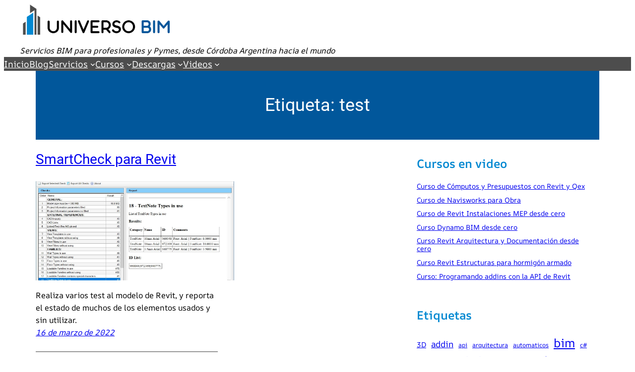

--- FILE ---
content_type: text/html; charset=UTF-8
request_url: https://universobim.com/tag/test/
body_size: 21261
content:
<!DOCTYPE html>
<html lang="es">
<head>
	<meta charset="UTF-8" />
	<meta name="viewport" content="width=device-width, initial-scale=1" />
<meta name='robots' content='max-image-preview:large' />
	<style>img:is([sizes="auto" i], [sizes^="auto," i]) { contain-intrinsic-size: 3000px 1500px }</style>
	<title>test &#8211; Universo BIM</title>
<link rel='dns-prefetch' href='//fonts.googleapis.com' />
<link rel="alternate" type="application/rss+xml" title="Universo BIM &raquo; Feed" href="https://universobim.com/feed/" />
<link rel="alternate" type="application/rss+xml" title="Universo BIM &raquo; Feed de los comentarios" href="https://universobim.com/comments/feed/" />
<link rel="alternate" type="application/rss+xml" title="Universo BIM &raquo; Etiqueta test del feed" href="https://universobim.com/tag/test/feed/" />
<script>
window._wpemojiSettings = {"baseUrl":"https:\/\/s.w.org\/images\/core\/emoji\/15.0.3\/72x72\/","ext":".png","svgUrl":"https:\/\/s.w.org\/images\/core\/emoji\/15.0.3\/svg\/","svgExt":".svg","source":{"concatemoji":"https:\/\/universobim.com\/wp-includes\/js\/wp-emoji-release.min.js?ver=6.7.1"}};
/*! This file is auto-generated */
!function(i,n){var o,s,e;function c(e){try{var t={supportTests:e,timestamp:(new Date).valueOf()};sessionStorage.setItem(o,JSON.stringify(t))}catch(e){}}function p(e,t,n){e.clearRect(0,0,e.canvas.width,e.canvas.height),e.fillText(t,0,0);var t=new Uint32Array(e.getImageData(0,0,e.canvas.width,e.canvas.height).data),r=(e.clearRect(0,0,e.canvas.width,e.canvas.height),e.fillText(n,0,0),new Uint32Array(e.getImageData(0,0,e.canvas.width,e.canvas.height).data));return t.every(function(e,t){return e===r[t]})}function u(e,t,n){switch(t){case"flag":return n(e,"\ud83c\udff3\ufe0f\u200d\u26a7\ufe0f","\ud83c\udff3\ufe0f\u200b\u26a7\ufe0f")?!1:!n(e,"\ud83c\uddfa\ud83c\uddf3","\ud83c\uddfa\u200b\ud83c\uddf3")&&!n(e,"\ud83c\udff4\udb40\udc67\udb40\udc62\udb40\udc65\udb40\udc6e\udb40\udc67\udb40\udc7f","\ud83c\udff4\u200b\udb40\udc67\u200b\udb40\udc62\u200b\udb40\udc65\u200b\udb40\udc6e\u200b\udb40\udc67\u200b\udb40\udc7f");case"emoji":return!n(e,"\ud83d\udc26\u200d\u2b1b","\ud83d\udc26\u200b\u2b1b")}return!1}function f(e,t,n){var r="undefined"!=typeof WorkerGlobalScope&&self instanceof WorkerGlobalScope?new OffscreenCanvas(300,150):i.createElement("canvas"),a=r.getContext("2d",{willReadFrequently:!0}),o=(a.textBaseline="top",a.font="600 32px Arial",{});return e.forEach(function(e){o[e]=t(a,e,n)}),o}function t(e){var t=i.createElement("script");t.src=e,t.defer=!0,i.head.appendChild(t)}"undefined"!=typeof Promise&&(o="wpEmojiSettingsSupports",s=["flag","emoji"],n.supports={everything:!0,everythingExceptFlag:!0},e=new Promise(function(e){i.addEventListener("DOMContentLoaded",e,{once:!0})}),new Promise(function(t){var n=function(){try{var e=JSON.parse(sessionStorage.getItem(o));if("object"==typeof e&&"number"==typeof e.timestamp&&(new Date).valueOf()<e.timestamp+604800&&"object"==typeof e.supportTests)return e.supportTests}catch(e){}return null}();if(!n){if("undefined"!=typeof Worker&&"undefined"!=typeof OffscreenCanvas&&"undefined"!=typeof URL&&URL.createObjectURL&&"undefined"!=typeof Blob)try{var e="postMessage("+f.toString()+"("+[JSON.stringify(s),u.toString(),p.toString()].join(",")+"));",r=new Blob([e],{type:"text/javascript"}),a=new Worker(URL.createObjectURL(r),{name:"wpTestEmojiSupports"});return void(a.onmessage=function(e){c(n=e.data),a.terminate(),t(n)})}catch(e){}c(n=f(s,u,p))}t(n)}).then(function(e){for(var t in e)n.supports[t]=e[t],n.supports.everything=n.supports.everything&&n.supports[t],"flag"!==t&&(n.supports.everythingExceptFlag=n.supports.everythingExceptFlag&&n.supports[t]);n.supports.everythingExceptFlag=n.supports.everythingExceptFlag&&!n.supports.flag,n.DOMReady=!1,n.readyCallback=function(){n.DOMReady=!0}}).then(function(){return e}).then(function(){var e;n.supports.everything||(n.readyCallback(),(e=n.source||{}).concatemoji?t(e.concatemoji):e.wpemoji&&e.twemoji&&(t(e.twemoji),t(e.wpemoji)))}))}((window,document),window._wpemojiSettings);
</script>
<link rel='stylesheet' id='wp-block-image-css' href='https://universobim.com/wp-includes/blocks/image/style.min.css?ver=6.7.1' media='all' />
<style id='wp-block-image-theme-inline-css'>
:root :where(.wp-block-image figcaption){color:#555;font-size:13px;text-align:center}.is-dark-theme :root :where(.wp-block-image figcaption){color:#ffffffa6}.wp-block-image{margin:0 0 1em}
</style>
<style id='wp-block-site-tagline-inline-css'>
.wp-block-site-tagline{box-sizing:border-box}
</style>
<style id='wp-block-navigation-link-inline-css'>
.wp-block-navigation .wp-block-navigation-item__label{overflow-wrap:break-word}.wp-block-navigation .wp-block-navigation-item__description{display:none}.link-ui-tools{border-top:1px solid #f0f0f0;padding:8px}.link-ui-block-inserter{padding-top:8px}.link-ui-block-inserter__back{margin-left:8px;text-transform:uppercase}
</style>
<link rel='stylesheet' id='wp-block-navigation-css' href='https://universobim.com/wp-includes/blocks/navigation/style.min.css?ver=6.7.1' media='all' />
<style id='wp-block-columns-inline-css'>
.wp-block-columns{align-items:normal!important;box-sizing:border-box;display:flex;flex-wrap:wrap!important}@media (min-width:782px){.wp-block-columns{flex-wrap:nowrap!important}}.wp-block-columns.are-vertically-aligned-top{align-items:flex-start}.wp-block-columns.are-vertically-aligned-center{align-items:center}.wp-block-columns.are-vertically-aligned-bottom{align-items:flex-end}@media (max-width:781px){.wp-block-columns:not(.is-not-stacked-on-mobile)>.wp-block-column{flex-basis:100%!important}}@media (min-width:782px){.wp-block-columns:not(.is-not-stacked-on-mobile)>.wp-block-column{flex-basis:0;flex-grow:1}.wp-block-columns:not(.is-not-stacked-on-mobile)>.wp-block-column[style*=flex-basis]{flex-grow:0}}.wp-block-columns.is-not-stacked-on-mobile{flex-wrap:nowrap!important}.wp-block-columns.is-not-stacked-on-mobile>.wp-block-column{flex-basis:0;flex-grow:1}.wp-block-columns.is-not-stacked-on-mobile>.wp-block-column[style*=flex-basis]{flex-grow:0}:where(.wp-block-columns){margin-bottom:1.75em}:where(.wp-block-columns.has-background){padding:1.25em 2.375em}.wp-block-column{flex-grow:1;min-width:0;overflow-wrap:break-word;word-break:break-word}.wp-block-column.is-vertically-aligned-top{align-self:flex-start}.wp-block-column.is-vertically-aligned-center{align-self:center}.wp-block-column.is-vertically-aligned-bottom{align-self:flex-end}.wp-block-column.is-vertically-aligned-stretch{align-self:stretch}.wp-block-column.is-vertically-aligned-bottom,.wp-block-column.is-vertically-aligned-center,.wp-block-column.is-vertically-aligned-top{width:100%}
</style>
<style id='wp-block-template-part-theme-inline-css'>
:root :where(.wp-block-template-part.has-background){margin-bottom:0;margin-top:0;padding:1.25em 2.375em}
</style>
<style id='wp-block-spacer-inline-css'>
.wp-block-spacer{clear:both}
</style>
<style id='wp-block-query-title-inline-css'>
.wp-block-query-title{box-sizing:border-box}
</style>
<style id='wp-block-post-title-inline-css'>
.wp-block-post-title{box-sizing:border-box;word-break:break-word}.wp-block-post-title :where(a){display:inline-block;font-family:inherit;font-size:inherit;font-style:inherit;font-weight:inherit;letter-spacing:inherit;line-height:inherit;text-decoration:inherit}
</style>
<style id='wp-block-post-featured-image-inline-css'>
.wp-block-post-featured-image{margin-left:0;margin-right:0}.wp-block-post-featured-image a{display:block;height:100%}.wp-block-post-featured-image :where(img){box-sizing:border-box;height:auto;max-width:100%;vertical-align:bottom;width:100%}.wp-block-post-featured-image.alignfull img,.wp-block-post-featured-image.alignwide img{width:100%}.wp-block-post-featured-image .wp-block-post-featured-image__overlay.has-background-dim{background-color:#000;inset:0;position:absolute}.wp-block-post-featured-image{position:relative}.wp-block-post-featured-image .wp-block-post-featured-image__overlay.has-background-gradient{background-color:initial}.wp-block-post-featured-image .wp-block-post-featured-image__overlay.has-background-dim-0{opacity:0}.wp-block-post-featured-image .wp-block-post-featured-image__overlay.has-background-dim-10{opacity:.1}.wp-block-post-featured-image .wp-block-post-featured-image__overlay.has-background-dim-20{opacity:.2}.wp-block-post-featured-image .wp-block-post-featured-image__overlay.has-background-dim-30{opacity:.3}.wp-block-post-featured-image .wp-block-post-featured-image__overlay.has-background-dim-40{opacity:.4}.wp-block-post-featured-image .wp-block-post-featured-image__overlay.has-background-dim-50{opacity:.5}.wp-block-post-featured-image .wp-block-post-featured-image__overlay.has-background-dim-60{opacity:.6}.wp-block-post-featured-image .wp-block-post-featured-image__overlay.has-background-dim-70{opacity:.7}.wp-block-post-featured-image .wp-block-post-featured-image__overlay.has-background-dim-80{opacity:.8}.wp-block-post-featured-image .wp-block-post-featured-image__overlay.has-background-dim-90{opacity:.9}.wp-block-post-featured-image .wp-block-post-featured-image__overlay.has-background-dim-100{opacity:1}.wp-block-post-featured-image:where(.alignleft,.alignright){width:100%}
</style>
<style id='wp-block-post-excerpt-inline-css'>
:where(.wp-block-post-excerpt){box-sizing:border-box;margin-bottom:var(--wp--style--block-gap);margin-top:var(--wp--style--block-gap)}.wp-block-post-excerpt__excerpt{margin-bottom:0;margin-top:0}.wp-block-post-excerpt__more-text{margin-bottom:0;margin-top:var(--wp--style--block-gap)}.wp-block-post-excerpt__more-link{display:inline-block}
</style>
<style id='wp-block-post-date-inline-css'>
.wp-block-post-date{box-sizing:border-box}
</style>
<style id='wp-block-separator-inline-css'>
@charset "UTF-8";.wp-block-separator{border:none;border-top:2px solid}:root :where(.wp-block-separator.is-style-dots){height:auto;line-height:1;text-align:center}:root :where(.wp-block-separator.is-style-dots):before{color:currentColor;content:"···";font-family:serif;font-size:1.5em;letter-spacing:2em;padding-left:2em}.wp-block-separator.is-style-dots{background:none!important;border:none!important}
</style>
<style id='wp-block-separator-theme-inline-css'>
.wp-block-separator.has-css-opacity{opacity:.4}.wp-block-separator{border:none;border-bottom:2px solid;margin-left:auto;margin-right:auto}.wp-block-separator.has-alpha-channel-opacity{opacity:1}.wp-block-separator:not(.is-style-wide):not(.is-style-dots){width:100px}.wp-block-separator.has-background:not(.is-style-dots){border-bottom:none;height:1px}.wp-block-separator.has-background:not(.is-style-wide):not(.is-style-dots){height:2px}
</style>
<style id='wp-block-group-inline-css'>
.wp-block-group{box-sizing:border-box}:where(.wp-block-group.wp-block-group-is-layout-constrained){position:relative}
</style>
<style id='wp-block-group-theme-inline-css'>
:where(.wp-block-group.has-background){padding:1.25em 2.375em}
</style>
<style id='wp-block-post-template-inline-css'>
.wp-block-post-template{list-style:none;margin-bottom:0;margin-top:0;max-width:100%;padding:0}.wp-block-post-template.is-flex-container{display:flex;flex-direction:row;flex-wrap:wrap;gap:1.25em}.wp-block-post-template.is-flex-container>li{margin:0;width:100%}@media (min-width:600px){.wp-block-post-template.is-flex-container.is-flex-container.columns-2>li{width:calc(50% - .625em)}.wp-block-post-template.is-flex-container.is-flex-container.columns-3>li{width:calc(33.33333% - .83333em)}.wp-block-post-template.is-flex-container.is-flex-container.columns-4>li{width:calc(25% - .9375em)}.wp-block-post-template.is-flex-container.is-flex-container.columns-5>li{width:calc(20% - 1em)}.wp-block-post-template.is-flex-container.is-flex-container.columns-6>li{width:calc(16.66667% - 1.04167em)}}@media (max-width:600px){.wp-block-post-template-is-layout-grid.wp-block-post-template-is-layout-grid.wp-block-post-template-is-layout-grid.wp-block-post-template-is-layout-grid{grid-template-columns:1fr}}.wp-block-post-template-is-layout-constrained>li>.alignright,.wp-block-post-template-is-layout-flow>li>.alignright{float:right;margin-inline-end:0;margin-inline-start:2em}.wp-block-post-template-is-layout-constrained>li>.alignleft,.wp-block-post-template-is-layout-flow>li>.alignleft{float:left;margin-inline-end:2em;margin-inline-start:0}.wp-block-post-template-is-layout-constrained>li>.aligncenter,.wp-block-post-template-is-layout-flow>li>.aligncenter{margin-inline-end:auto;margin-inline-start:auto}
</style>
<style id='wp-block-query-pagination-inline-css'>
.wp-block-query-pagination.is-content-justification-space-between>.wp-block-query-pagination-next:last-of-type{margin-inline-start:auto}.wp-block-query-pagination.is-content-justification-space-between>.wp-block-query-pagination-previous:first-child{margin-inline-end:auto}.wp-block-query-pagination .wp-block-query-pagination-previous-arrow{display:inline-block;margin-right:1ch}.wp-block-query-pagination .wp-block-query-pagination-previous-arrow:not(.is-arrow-chevron){transform:scaleX(1)}.wp-block-query-pagination .wp-block-query-pagination-next-arrow{display:inline-block;margin-left:1ch}.wp-block-query-pagination .wp-block-query-pagination-next-arrow:not(.is-arrow-chevron){transform:scaleX(1)}.wp-block-query-pagination.aligncenter{justify-content:center}
</style>
<style id='wp-block-heading-inline-css'>
h1.has-background,h2.has-background,h3.has-background,h4.has-background,h5.has-background,h6.has-background{padding:1.25em 2.375em}h1.has-text-align-left[style*=writing-mode]:where([style*=vertical-lr]),h1.has-text-align-right[style*=writing-mode]:where([style*=vertical-rl]),h2.has-text-align-left[style*=writing-mode]:where([style*=vertical-lr]),h2.has-text-align-right[style*=writing-mode]:where([style*=vertical-rl]),h3.has-text-align-left[style*=writing-mode]:where([style*=vertical-lr]),h3.has-text-align-right[style*=writing-mode]:where([style*=vertical-rl]),h4.has-text-align-left[style*=writing-mode]:where([style*=vertical-lr]),h4.has-text-align-right[style*=writing-mode]:where([style*=vertical-rl]),h5.has-text-align-left[style*=writing-mode]:where([style*=vertical-lr]),h5.has-text-align-right[style*=writing-mode]:where([style*=vertical-rl]),h6.has-text-align-left[style*=writing-mode]:where([style*=vertical-lr]),h6.has-text-align-right[style*=writing-mode]:where([style*=vertical-rl]){rotate:180deg}
</style>
<style id='wp-block-paragraph-inline-css'>
.is-small-text{font-size:.875em}.is-regular-text{font-size:1em}.is-large-text{font-size:2.25em}.is-larger-text{font-size:3em}.has-drop-cap:not(:focus):first-letter{float:left;font-size:8.4em;font-style:normal;font-weight:100;line-height:.68;margin:.05em .1em 0 0;text-transform:uppercase}body.rtl .has-drop-cap:not(:focus):first-letter{float:none;margin-left:.1em}p.has-drop-cap.has-background{overflow:hidden}:root :where(p.has-background){padding:1.25em 2.375em}:where(p.has-text-color:not(.has-link-color)) a{color:inherit}p.has-text-align-left[style*="writing-mode:vertical-lr"],p.has-text-align-right[style*="writing-mode:vertical-rl"]{rotate:180deg}
</style>
<style id='wp-block-tag-cloud-inline-css'>
.wp-block-tag-cloud{box-sizing:border-box}.wp-block-tag-cloud.aligncenter{justify-content:center;text-align:center}.wp-block-tag-cloud.alignfull{padding-left:1em;padding-right:1em}.wp-block-tag-cloud a{display:inline-block;margin-right:5px}.wp-block-tag-cloud span{display:inline-block;margin-left:5px;text-decoration:none}:root :where(.wp-block-tag-cloud.is-style-outline){display:flex;flex-wrap:wrap;gap:1ch}:root :where(.wp-block-tag-cloud.is-style-outline a){border:1px solid;font-size:unset!important;margin-right:0;padding:1ch 2ch;text-decoration:none!important}
</style>
<style id='wp-block-search-inline-css'>
.wp-block-search__button{margin-left:10px;word-break:normal}.wp-block-search__button.has-icon{line-height:0}.wp-block-search__button svg{height:1.25em;min-height:24px;min-width:24px;width:1.25em;fill:currentColor;vertical-align:text-bottom}:where(.wp-block-search__button){border:1px solid #ccc;padding:6px 10px}.wp-block-search__inside-wrapper{display:flex;flex:auto;flex-wrap:nowrap;max-width:100%}.wp-block-search__label{width:100%}.wp-block-search__input{appearance:none;border:1px solid #949494;flex-grow:1;margin-left:0;margin-right:0;min-width:3rem;padding:8px;text-decoration:unset!important}.wp-block-search.wp-block-search__button-only .wp-block-search__button{flex-shrink:0;margin-left:0;max-width:100%}.wp-block-search.wp-block-search__button-only .wp-block-search__button[aria-expanded=true]{max-width:calc(100% - 100px)}.wp-block-search.wp-block-search__button-only .wp-block-search__inside-wrapper{min-width:0!important;transition-property:width}.wp-block-search.wp-block-search__button-only .wp-block-search__input{flex-basis:100%;transition-duration:.3s}.wp-block-search.wp-block-search__button-only.wp-block-search__searchfield-hidden,.wp-block-search.wp-block-search__button-only.wp-block-search__searchfield-hidden .wp-block-search__inside-wrapper{overflow:hidden}.wp-block-search.wp-block-search__button-only.wp-block-search__searchfield-hidden .wp-block-search__input{border-left-width:0!important;border-right-width:0!important;flex-basis:0;flex-grow:0;margin:0;min-width:0!important;padding-left:0!important;padding-right:0!important;width:0!important}:where(.wp-block-search__input){font-family:inherit;font-size:inherit;font-style:inherit;font-weight:inherit;letter-spacing:inherit;line-height:inherit;text-transform:inherit}:where(.wp-block-search__button-inside .wp-block-search__inside-wrapper){border:1px solid #949494;box-sizing:border-box;padding:4px}:where(.wp-block-search__button-inside .wp-block-search__inside-wrapper) .wp-block-search__input{border:none;border-radius:0;padding:0 4px}:where(.wp-block-search__button-inside .wp-block-search__inside-wrapper) .wp-block-search__input:focus{outline:none}:where(.wp-block-search__button-inside .wp-block-search__inside-wrapper) :where(.wp-block-search__button){padding:4px 8px}.wp-block-search.aligncenter .wp-block-search__inside-wrapper{margin:auto}.wp-block[data-align=right] .wp-block-search.wp-block-search__button-only .wp-block-search__inside-wrapper{float:right}
</style>
<style id='wp-block-search-theme-inline-css'>
.wp-block-search .wp-block-search__label{font-weight:700}.wp-block-search__button{border:1px solid #ccc;padding:.375em .625em}
</style>
<style id='cf-frontend-style-inline-css'>
@font-face {
	font-family: 'Roboto';
	font-style: normal;
	font-weight: 300;
	font-display: fallback;
	src: url('https://universobim.com/wp-content/bcf-fonts/Roboto/roboto-300-normal0.woff2') format('woff2'),
		url('https://universobim.com/wp-content/bcf-fonts/Roboto/roboto-300-normal1.woff2') format('woff2'),
		url('https://universobim.com/wp-content/bcf-fonts/Roboto/roboto-300-normal2.woff2') format('woff2'),
		url('https://universobim.com/wp-content/bcf-fonts/Roboto/roboto-300-normal3.woff2') format('woff2'),
		url('https://universobim.com/wp-content/bcf-fonts/Roboto/roboto-300-normal4.woff2') format('woff2'),
		url('https://universobim.com/wp-content/bcf-fonts/Roboto/roboto-300-normal5.woff2') format('woff2'),
		url('https://universobim.com/wp-content/bcf-fonts/Roboto/roboto-300-normal6.woff2') format('woff2');
}
@font-face {
	font-family: 'Roboto';
	font-style: normal;
	font-weight: 400;
	font-display: fallback;
	src: url('https://universobim.com/wp-content/bcf-fonts/Roboto/roboto-400-normal0.woff2') format('woff2'),
		url('https://universobim.com/wp-content/bcf-fonts/Roboto/roboto-400-normal1.woff2') format('woff2'),
		url('https://universobim.com/wp-content/bcf-fonts/Roboto/roboto-400-normal2.woff2') format('woff2'),
		url('https://universobim.com/wp-content/bcf-fonts/Roboto/roboto-400-normal3.woff2') format('woff2'),
		url('https://universobim.com/wp-content/bcf-fonts/Roboto/roboto-400-normal4.woff2') format('woff2'),
		url('https://universobim.com/wp-content/bcf-fonts/Roboto/roboto-400-normal5.woff2') format('woff2'),
		url('https://universobim.com/wp-content/bcf-fonts/Roboto/roboto-400-normal6.woff2') format('woff2');
}
@font-face {
	font-family: 'Roboto';
	font-style: normal;
	font-weight: 700;
	font-display: fallback;
	src: url('https://universobim.com/wp-content/bcf-fonts/Roboto/roboto-700-normal0.woff2') format('woff2'),
		url('https://universobim.com/wp-content/bcf-fonts/Roboto/roboto-700-normal1.woff2') format('woff2'),
		url('https://universobim.com/wp-content/bcf-fonts/Roboto/roboto-700-normal2.woff2') format('woff2'),
		url('https://universobim.com/wp-content/bcf-fonts/Roboto/roboto-700-normal3.woff2') format('woff2'),
		url('https://universobim.com/wp-content/bcf-fonts/Roboto/roboto-700-normal4.woff2') format('woff2'),
		url('https://universobim.com/wp-content/bcf-fonts/Roboto/roboto-700-normal5.woff2') format('woff2'),
		url('https://universobim.com/wp-content/bcf-fonts/Roboto/roboto-700-normal6.woff2') format('woff2');
}
@font-face {
	font-family: 'Roboto';
	font-style: normal;
	font-weight: 900;
	font-display: fallback;
	src: url('https://universobim.com/wp-content/bcf-fonts/Roboto/roboto-900-normal0.woff2') format('woff2'),
		url('https://universobim.com/wp-content/bcf-fonts/Roboto/roboto-900-normal1.woff2') format('woff2'),
		url('https://universobim.com/wp-content/bcf-fonts/Roboto/roboto-900-normal2.woff2') format('woff2'),
		url('https://universobim.com/wp-content/bcf-fonts/Roboto/roboto-900-normal3.woff2') format('woff2'),
		url('https://universobim.com/wp-content/bcf-fonts/Roboto/roboto-900-normal4.woff2') format('woff2'),
		url('https://universobim.com/wp-content/bcf-fonts/Roboto/roboto-900-normal5.woff2') format('woff2'),
		url('https://universobim.com/wp-content/bcf-fonts/Roboto/roboto-900-normal6.woff2') format('woff2');
}
</style>
<style id='wp-emoji-styles-inline-css'>

	img.wp-smiley, img.emoji {
		display: inline !important;
		border: none !important;
		box-shadow: none !important;
		height: 1em !important;
		width: 1em !important;
		margin: 0 0.07em !important;
		vertical-align: -0.1em !important;
		background: none !important;
		padding: 0 !important;
	}
</style>
<style id='wp-block-library-inline-css'>
:root{--wp-admin-theme-color:#007cba;--wp-admin-theme-color--rgb:0,124,186;--wp-admin-theme-color-darker-10:#006ba1;--wp-admin-theme-color-darker-10--rgb:0,107,161;--wp-admin-theme-color-darker-20:#005a87;--wp-admin-theme-color-darker-20--rgb:0,90,135;--wp-admin-border-width-focus:2px;--wp-block-synced-color:#7a00df;--wp-block-synced-color--rgb:122,0,223;--wp-bound-block-color:var(--wp-block-synced-color)}@media (min-resolution:192dpi){:root{--wp-admin-border-width-focus:1.5px}}.wp-element-button{cursor:pointer}:root{--wp--preset--font-size--normal:16px;--wp--preset--font-size--huge:42px}:root .has-very-light-gray-background-color{background-color:#eee}:root .has-very-dark-gray-background-color{background-color:#313131}:root .has-very-light-gray-color{color:#eee}:root .has-very-dark-gray-color{color:#313131}:root .has-vivid-green-cyan-to-vivid-cyan-blue-gradient-background{background:linear-gradient(135deg,#00d084,#0693e3)}:root .has-purple-crush-gradient-background{background:linear-gradient(135deg,#34e2e4,#4721fb 50%,#ab1dfe)}:root .has-hazy-dawn-gradient-background{background:linear-gradient(135deg,#faaca8,#dad0ec)}:root .has-subdued-olive-gradient-background{background:linear-gradient(135deg,#fafae1,#67a671)}:root .has-atomic-cream-gradient-background{background:linear-gradient(135deg,#fdd79a,#004a59)}:root .has-nightshade-gradient-background{background:linear-gradient(135deg,#330968,#31cdcf)}:root .has-midnight-gradient-background{background:linear-gradient(135deg,#020381,#2874fc)}.has-regular-font-size{font-size:1em}.has-larger-font-size{font-size:2.625em}.has-normal-font-size{font-size:var(--wp--preset--font-size--normal)}.has-huge-font-size{font-size:var(--wp--preset--font-size--huge)}.has-text-align-center{text-align:center}.has-text-align-left{text-align:left}.has-text-align-right{text-align:right}#end-resizable-editor-section{display:none}.aligncenter{clear:both}.items-justified-left{justify-content:flex-start}.items-justified-center{justify-content:center}.items-justified-right{justify-content:flex-end}.items-justified-space-between{justify-content:space-between}.screen-reader-text{border:0;clip:rect(1px,1px,1px,1px);clip-path:inset(50%);height:1px;margin:-1px;overflow:hidden;padding:0;position:absolute;width:1px;word-wrap:normal!important}.screen-reader-text:focus{background-color:#ddd;clip:auto!important;clip-path:none;color:#444;display:block;font-size:1em;height:auto;left:5px;line-height:normal;padding:15px 23px 14px;text-decoration:none;top:5px;width:auto;z-index:100000}html :where(.has-border-color){border-style:solid}html :where([style*=border-top-color]){border-top-style:solid}html :where([style*=border-right-color]){border-right-style:solid}html :where([style*=border-bottom-color]){border-bottom-style:solid}html :where([style*=border-left-color]){border-left-style:solid}html :where([style*=border-width]){border-style:solid}html :where([style*=border-top-width]){border-top-style:solid}html :where([style*=border-right-width]){border-right-style:solid}html :where([style*=border-bottom-width]){border-bottom-style:solid}html :where([style*=border-left-width]){border-left-style:solid}html :where(img[class*=wp-image-]){height:auto;max-width:100%}:where(figure){margin:0 0 1em}html :where(.is-position-sticky){--wp-admin--admin-bar--position-offset:var(--wp-admin--admin-bar--height,0px)}@media screen and (max-width:600px){html :where(.is-position-sticky){--wp-admin--admin-bar--position-offset:0px}}
</style>
<link rel='stylesheet' id='coblocks-extensions-css' href='https://universobim.com/wp-content/plugins/coblocks/dist/style-coblocks-extensions.css?ver=3.1.15' media='all' />
<link rel='stylesheet' id='coblocks-animation-css' href='https://universobim.com/wp-content/plugins/coblocks/dist/style-coblocks-animation.css?ver=2677611078ee87eb3b1c' media='all' />
<link rel='stylesheet' id='fontawesome-free-css' href='https://universobim.com/wp-content/plugins/getwid/vendors/fontawesome-free/css/all.min.css?ver=5.5.0' media='all' />
<link rel='stylesheet' id='slick-css' href='https://universobim.com/wp-content/plugins/getwid/vendors/slick/slick/slick.min.css?ver=1.9.0' media='all' />
<link rel='stylesheet' id='slick-theme-css' href='https://universobim.com/wp-content/plugins/getwid/vendors/slick/slick/slick-theme.min.css?ver=1.9.0' media='all' />
<link rel='stylesheet' id='mp-fancybox-css' href='https://universobim.com/wp-content/plugins/getwid/vendors/mp-fancybox/jquery.fancybox.min.css?ver=3.5.7-mp.1' media='all' />
<link rel='stylesheet' id='getwid-blocks-css' href='https://universobim.com/wp-content/plugins/getwid/assets/css/blocks.style.css?ver=2.1.1' media='all' />
<style id='global-styles-inline-css'>
:root{--wp--preset--aspect-ratio--square: 1;--wp--preset--aspect-ratio--4-3: 4/3;--wp--preset--aspect-ratio--3-4: 3/4;--wp--preset--aspect-ratio--3-2: 3/2;--wp--preset--aspect-ratio--2-3: 2/3;--wp--preset--aspect-ratio--16-9: 16/9;--wp--preset--aspect-ratio--9-16: 9/16;--wp--preset--color--black: #000000;--wp--preset--color--cyan-bluish-gray: #abb8c3;--wp--preset--color--white: #ffffff;--wp--preset--color--pale-pink: #f78da7;--wp--preset--color--vivid-red: #cf2e2e;--wp--preset--color--luminous-vivid-orange: #ff6900;--wp--preset--color--luminous-vivid-amber: #fcb900;--wp--preset--color--light-green-cyan: #7bdcb5;--wp--preset--color--vivid-green-cyan: #00d084;--wp--preset--color--pale-cyan-blue: #8ed1fc;--wp--preset--color--vivid-cyan-blue: #0693e3;--wp--preset--color--vivid-purple: #9b51e0;--wp--preset--color--foreground: #000000;--wp--preset--color--background: #ffffff;--wp--preset--color--primary: #01579b;--wp--preset--color--secondary: #0288d1;--wp--preset--color--tertiary: #F6F6F6;--wp--preset--gradient--vivid-cyan-blue-to-vivid-purple: linear-gradient(135deg,rgba(6,147,227,1) 0%,rgb(155,81,224) 100%);--wp--preset--gradient--light-green-cyan-to-vivid-green-cyan: linear-gradient(135deg,rgb(122,220,180) 0%,rgb(0,208,130) 100%);--wp--preset--gradient--luminous-vivid-amber-to-luminous-vivid-orange: linear-gradient(135deg,rgba(252,185,0,1) 0%,rgba(255,105,0,1) 100%);--wp--preset--gradient--luminous-vivid-orange-to-vivid-red: linear-gradient(135deg,rgba(255,105,0,1) 0%,rgb(207,46,46) 100%);--wp--preset--gradient--very-light-gray-to-cyan-bluish-gray: linear-gradient(135deg,rgb(238,238,238) 0%,rgb(169,184,195) 100%);--wp--preset--gradient--cool-to-warm-spectrum: linear-gradient(135deg,rgb(74,234,220) 0%,rgb(151,120,209) 20%,rgb(207,42,186) 40%,rgb(238,44,130) 60%,rgb(251,105,98) 80%,rgb(254,248,76) 100%);--wp--preset--gradient--blush-light-purple: linear-gradient(135deg,rgb(255,206,236) 0%,rgb(152,150,240) 100%);--wp--preset--gradient--blush-bordeaux: linear-gradient(135deg,rgb(254,205,165) 0%,rgb(254,45,45) 50%,rgb(107,0,62) 100%);--wp--preset--gradient--luminous-dusk: linear-gradient(135deg,rgb(255,203,112) 0%,rgb(199,81,192) 50%,rgb(65,88,208) 100%);--wp--preset--gradient--pale-ocean: linear-gradient(135deg,rgb(255,245,203) 0%,rgb(182,227,212) 50%,rgb(51,167,181) 100%);--wp--preset--gradient--electric-grass: linear-gradient(135deg,rgb(202,248,128) 0%,rgb(113,206,126) 100%);--wp--preset--gradient--midnight: linear-gradient(135deg,rgb(2,3,129) 0%,rgb(40,116,252) 100%);--wp--preset--gradient--vertical-secondary-to-tertiary: linear-gradient(to bottom,var(--wp--preset--color--secondary) 0%,var(--wp--preset--color--tertiary) 100%);--wp--preset--gradient--vertical-secondary-to-background: linear-gradient(to bottom,var(--wp--preset--color--secondary) 0%,var(--wp--preset--color--background) 100%);--wp--preset--gradient--vertical-tertiary-to-background: linear-gradient(to bottom,var(--wp--preset--color--tertiary) 0%,var(--wp--preset--color--background) 100%);--wp--preset--gradient--diagonal-primary-to-foreground: linear-gradient(to bottom right,var(--wp--preset--color--primary) 0%,var(--wp--preset--color--foreground) 100%);--wp--preset--gradient--diagonal-secondary-to-background: linear-gradient(to bottom right,var(--wp--preset--color--secondary) 50%,var(--wp--preset--color--background) 50%);--wp--preset--gradient--diagonal-background-to-secondary: linear-gradient(to bottom right,var(--wp--preset--color--background) 50%,var(--wp--preset--color--secondary) 50%);--wp--preset--gradient--diagonal-tertiary-to-background: linear-gradient(to bottom right,var(--wp--preset--color--tertiary) 50%,var(--wp--preset--color--background) 50%);--wp--preset--gradient--diagonal-background-to-tertiary: linear-gradient(to bottom right,var(--wp--preset--color--background) 50%,var(--wp--preset--color--tertiary) 50%);--wp--preset--font-size--small: 1rem;--wp--preset--font-size--medium: 1.125rem;--wp--preset--font-size--large: 1.75rem;--wp--preset--font-size--x-large: clamp(1.75rem, 3vw, 2.25rem);--wp--preset--font-family--system-font: -apple-system,BlinkMacSystemFont,"Segoe UI",Roboto,Oxygen-Sans,Ubuntu,Cantarell,"Helvetica Neue",sans-serif;--wp--preset--font-family--source-serif-pro: "Source Serif Pro", serif;--wp--preset--font-family--ar-one-sans: "AR One Sans", sans-serif;--wp--preset--spacing--20: 0.44rem;--wp--preset--spacing--30: 0.67rem;--wp--preset--spacing--40: 1rem;--wp--preset--spacing--50: 1.5rem;--wp--preset--spacing--60: 2.25rem;--wp--preset--spacing--70: 3.38rem;--wp--preset--spacing--80: 5.06rem;--wp--preset--shadow--natural: 6px 6px 9px rgba(0, 0, 0, 0.2);--wp--preset--shadow--deep: 12px 12px 50px rgba(0, 0, 0, 0.4);--wp--preset--shadow--sharp: 6px 6px 0px rgba(0, 0, 0, 0.2);--wp--preset--shadow--outlined: 6px 6px 0px -3px rgba(255, 255, 255, 1), 6px 6px rgba(0, 0, 0, 1);--wp--preset--shadow--crisp: 6px 6px 0px rgba(0, 0, 0, 1);--wp--custom--spacing--small: max(1.25rem, 5vw);--wp--custom--spacing--medium: clamp(2rem, 8vw, calc(4 * var(--wp--style--block-gap)));--wp--custom--spacing--large: clamp(4rem, 10vw, 8rem);--wp--custom--spacing--outer: var(--wp--custom--spacing--small, 1.25rem);--wp--custom--typography--font-size--huge: clamp(2.25rem, 4vw, 2.75rem);--wp--custom--typography--font-size--gigantic: clamp(2.75rem, 6vw, 3.25rem);--wp--custom--typography--font-size--colossal: clamp(3.25rem, 8vw, 6.25rem);--wp--custom--typography--line-height--tiny: 1.15;--wp--custom--typography--line-height--small: 1.2;--wp--custom--typography--line-height--medium: 1.4;--wp--custom--typography--line-height--normal: 1.6;}:root { --wp--style--global--content-size: 650px;--wp--style--global--wide-size: 1000px; }:where(body) { margin: 0; }.wp-site-blocks > .alignleft { float: left; margin-right: 2em; }.wp-site-blocks > .alignright { float: right; margin-left: 2em; }.wp-site-blocks > .aligncenter { justify-content: center; margin-left: auto; margin-right: auto; }:where(.wp-site-blocks) > * { margin-block-start: var(--wp--preset--spacing--40); margin-block-end: 0; }:where(.wp-site-blocks) > :first-child { margin-block-start: 0; }:where(.wp-site-blocks) > :last-child { margin-block-end: 0; }:root { --wp--style--block-gap: var(--wp--preset--spacing--40); }:root :where(.is-layout-flow) > :first-child{margin-block-start: 0;}:root :where(.is-layout-flow) > :last-child{margin-block-end: 0;}:root :where(.is-layout-flow) > *{margin-block-start: var(--wp--preset--spacing--40);margin-block-end: 0;}:root :where(.is-layout-constrained) > :first-child{margin-block-start: 0;}:root :where(.is-layout-constrained) > :last-child{margin-block-end: 0;}:root :where(.is-layout-constrained) > *{margin-block-start: var(--wp--preset--spacing--40);margin-block-end: 0;}:root :where(.is-layout-flex){gap: var(--wp--preset--spacing--40);}:root :where(.is-layout-grid){gap: var(--wp--preset--spacing--40);}.is-layout-flow > .alignleft{float: left;margin-inline-start: 0;margin-inline-end: 2em;}.is-layout-flow > .alignright{float: right;margin-inline-start: 2em;margin-inline-end: 0;}.is-layout-flow > .aligncenter{margin-left: auto !important;margin-right: auto !important;}.is-layout-constrained > .alignleft{float: left;margin-inline-start: 0;margin-inline-end: 2em;}.is-layout-constrained > .alignright{float: right;margin-inline-start: 2em;margin-inline-end: 0;}.is-layout-constrained > .aligncenter{margin-left: auto !important;margin-right: auto !important;}.is-layout-constrained > :where(:not(.alignleft):not(.alignright):not(.alignfull)){max-width: var(--wp--style--global--content-size);margin-left: auto !important;margin-right: auto !important;}.is-layout-constrained > .alignwide{max-width: var(--wp--style--global--wide-size);}body .is-layout-flex{display: flex;}.is-layout-flex{flex-wrap: wrap;align-items: center;}.is-layout-flex > :is(*, div){margin: 0;}body .is-layout-grid{display: grid;}.is-layout-grid > :is(*, div){margin: 0;}body{background-color: var(--wp--preset--color--background);color: var(--wp--preset--color--foreground);font-family: var(--wp--preset--font-family--ar-one-sans);font-size: var(--wp--preset--font-size--medium);line-height: var(--wp--custom--typography--line-height--normal);padding-top: 0px;padding-right: 0px;padding-bottom: 0px;padding-left: 0px;}a:where(:not(.wp-element-button)){color: var(--wp--preset--color--foreground);font-family: var(--wp--preset--font-family--ar-one-sans);text-decoration: underline;}h1, h2, h3, h4, h5, h6{font-family: var(--wp--preset--font-family--ar-one-sans);}h1{font-family: var(--wp--preset--font-family--source-serif-pro);font-size: var(--wp--custom--typography--font-size--colossal);font-weight: 300;line-height: var(--wp--custom--typography--line-height--tiny);}h2{font-family: var(--wp--preset--font-family--source-serif-pro);font-size: var(--wp--custom--typography--font-size--gigantic);font-weight: 300;line-height: var(--wp--custom--typography--line-height--small);}h3{font-family: var(--wp--preset--font-family--source-serif-pro);font-size: var(--wp--custom--typography--font-size--huge);font-weight: 300;line-height: var(--wp--custom--typography--line-height--tiny);}h4{font-family: var(--wp--preset--font-family--source-serif-pro);font-size: var(--wp--preset--font-size--x-large);font-weight: 300;line-height: var(--wp--custom--typography--line-height--tiny);}h5{font-family: var(--wp--preset--font-family--system-font);font-size: var(--wp--preset--font-size--medium);font-weight: 700;line-height: var(--wp--custom--typography--line-height--normal);text-transform: uppercase;}h6{font-family: var(--wp--preset--font-family--system-font);font-size: var(--wp--preset--font-size--medium);font-weight: 400;line-height: var(--wp--custom--typography--line-height--normal);text-transform: uppercase;}:root :where(.wp-element-button, .wp-block-button__link){background-color: #32373c;border-width: 0;color: #fff;font-family: var(--wp--preset--font-family--ar-one-sans);font-size: inherit;line-height: inherit;padding: calc(0.667em + 2px) calc(1.333em + 2px);text-decoration: none;}:root :where(.wp-element-caption, .wp-block-audio figcaption, .wp-block-embed figcaption, .wp-block-gallery figcaption, .wp-block-image figcaption, .wp-block-table figcaption, .wp-block-video figcaption){font-family: var(--wp--preset--font-family--ar-one-sans);}.has-black-color{color: var(--wp--preset--color--black) !important;}.has-cyan-bluish-gray-color{color: var(--wp--preset--color--cyan-bluish-gray) !important;}.has-white-color{color: var(--wp--preset--color--white) !important;}.has-pale-pink-color{color: var(--wp--preset--color--pale-pink) !important;}.has-vivid-red-color{color: var(--wp--preset--color--vivid-red) !important;}.has-luminous-vivid-orange-color{color: var(--wp--preset--color--luminous-vivid-orange) !important;}.has-luminous-vivid-amber-color{color: var(--wp--preset--color--luminous-vivid-amber) !important;}.has-light-green-cyan-color{color: var(--wp--preset--color--light-green-cyan) !important;}.has-vivid-green-cyan-color{color: var(--wp--preset--color--vivid-green-cyan) !important;}.has-pale-cyan-blue-color{color: var(--wp--preset--color--pale-cyan-blue) !important;}.has-vivid-cyan-blue-color{color: var(--wp--preset--color--vivid-cyan-blue) !important;}.has-vivid-purple-color{color: var(--wp--preset--color--vivid-purple) !important;}.has-foreground-color{color: var(--wp--preset--color--foreground) !important;}.has-background-color{color: var(--wp--preset--color--background) !important;}.has-primary-color{color: var(--wp--preset--color--primary) !important;}.has-secondary-color{color: var(--wp--preset--color--secondary) !important;}.has-tertiary-color{color: var(--wp--preset--color--tertiary) !important;}.has-black-background-color{background-color: var(--wp--preset--color--black) !important;}.has-cyan-bluish-gray-background-color{background-color: var(--wp--preset--color--cyan-bluish-gray) !important;}.has-white-background-color{background-color: var(--wp--preset--color--white) !important;}.has-pale-pink-background-color{background-color: var(--wp--preset--color--pale-pink) !important;}.has-vivid-red-background-color{background-color: var(--wp--preset--color--vivid-red) !important;}.has-luminous-vivid-orange-background-color{background-color: var(--wp--preset--color--luminous-vivid-orange) !important;}.has-luminous-vivid-amber-background-color{background-color: var(--wp--preset--color--luminous-vivid-amber) !important;}.has-light-green-cyan-background-color{background-color: var(--wp--preset--color--light-green-cyan) !important;}.has-vivid-green-cyan-background-color{background-color: var(--wp--preset--color--vivid-green-cyan) !important;}.has-pale-cyan-blue-background-color{background-color: var(--wp--preset--color--pale-cyan-blue) !important;}.has-vivid-cyan-blue-background-color{background-color: var(--wp--preset--color--vivid-cyan-blue) !important;}.has-vivid-purple-background-color{background-color: var(--wp--preset--color--vivid-purple) !important;}.has-foreground-background-color{background-color: var(--wp--preset--color--foreground) !important;}.has-background-background-color{background-color: var(--wp--preset--color--background) !important;}.has-primary-background-color{background-color: var(--wp--preset--color--primary) !important;}.has-secondary-background-color{background-color: var(--wp--preset--color--secondary) !important;}.has-tertiary-background-color{background-color: var(--wp--preset--color--tertiary) !important;}.has-black-border-color{border-color: var(--wp--preset--color--black) !important;}.has-cyan-bluish-gray-border-color{border-color: var(--wp--preset--color--cyan-bluish-gray) !important;}.has-white-border-color{border-color: var(--wp--preset--color--white) !important;}.has-pale-pink-border-color{border-color: var(--wp--preset--color--pale-pink) !important;}.has-vivid-red-border-color{border-color: var(--wp--preset--color--vivid-red) !important;}.has-luminous-vivid-orange-border-color{border-color: var(--wp--preset--color--luminous-vivid-orange) !important;}.has-luminous-vivid-amber-border-color{border-color: var(--wp--preset--color--luminous-vivid-amber) !important;}.has-light-green-cyan-border-color{border-color: var(--wp--preset--color--light-green-cyan) !important;}.has-vivid-green-cyan-border-color{border-color: var(--wp--preset--color--vivid-green-cyan) !important;}.has-pale-cyan-blue-border-color{border-color: var(--wp--preset--color--pale-cyan-blue) !important;}.has-vivid-cyan-blue-border-color{border-color: var(--wp--preset--color--vivid-cyan-blue) !important;}.has-vivid-purple-border-color{border-color: var(--wp--preset--color--vivid-purple) !important;}.has-foreground-border-color{border-color: var(--wp--preset--color--foreground) !important;}.has-background-border-color{border-color: var(--wp--preset--color--background) !important;}.has-primary-border-color{border-color: var(--wp--preset--color--primary) !important;}.has-secondary-border-color{border-color: var(--wp--preset--color--secondary) !important;}.has-tertiary-border-color{border-color: var(--wp--preset--color--tertiary) !important;}.has-vivid-cyan-blue-to-vivid-purple-gradient-background{background: var(--wp--preset--gradient--vivid-cyan-blue-to-vivid-purple) !important;}.has-light-green-cyan-to-vivid-green-cyan-gradient-background{background: var(--wp--preset--gradient--light-green-cyan-to-vivid-green-cyan) !important;}.has-luminous-vivid-amber-to-luminous-vivid-orange-gradient-background{background: var(--wp--preset--gradient--luminous-vivid-amber-to-luminous-vivid-orange) !important;}.has-luminous-vivid-orange-to-vivid-red-gradient-background{background: var(--wp--preset--gradient--luminous-vivid-orange-to-vivid-red) !important;}.has-very-light-gray-to-cyan-bluish-gray-gradient-background{background: var(--wp--preset--gradient--very-light-gray-to-cyan-bluish-gray) !important;}.has-cool-to-warm-spectrum-gradient-background{background: var(--wp--preset--gradient--cool-to-warm-spectrum) !important;}.has-blush-light-purple-gradient-background{background: var(--wp--preset--gradient--blush-light-purple) !important;}.has-blush-bordeaux-gradient-background{background: var(--wp--preset--gradient--blush-bordeaux) !important;}.has-luminous-dusk-gradient-background{background: var(--wp--preset--gradient--luminous-dusk) !important;}.has-pale-ocean-gradient-background{background: var(--wp--preset--gradient--pale-ocean) !important;}.has-electric-grass-gradient-background{background: var(--wp--preset--gradient--electric-grass) !important;}.has-midnight-gradient-background{background: var(--wp--preset--gradient--midnight) !important;}.has-vertical-secondary-to-tertiary-gradient-background{background: var(--wp--preset--gradient--vertical-secondary-to-tertiary) !important;}.has-vertical-secondary-to-background-gradient-background{background: var(--wp--preset--gradient--vertical-secondary-to-background) !important;}.has-vertical-tertiary-to-background-gradient-background{background: var(--wp--preset--gradient--vertical-tertiary-to-background) !important;}.has-diagonal-primary-to-foreground-gradient-background{background: var(--wp--preset--gradient--diagonal-primary-to-foreground) !important;}.has-diagonal-secondary-to-background-gradient-background{background: var(--wp--preset--gradient--diagonal-secondary-to-background) !important;}.has-diagonal-background-to-secondary-gradient-background{background: var(--wp--preset--gradient--diagonal-background-to-secondary) !important;}.has-diagonal-tertiary-to-background-gradient-background{background: var(--wp--preset--gradient--diagonal-tertiary-to-background) !important;}.has-diagonal-background-to-tertiary-gradient-background{background: var(--wp--preset--gradient--diagonal-background-to-tertiary) !important;}.has-small-font-size{font-size: var(--wp--preset--font-size--small) !important;}.has-medium-font-size{font-size: var(--wp--preset--font-size--medium) !important;}.has-large-font-size{font-size: var(--wp--preset--font-size--large) !important;}.has-x-large-font-size{font-size: var(--wp--preset--font-size--x-large) !important;}.has-system-font-font-family{font-family: var(--wp--preset--font-family--system-font) !important;}.has-source-serif-pro-font-family{font-family: var(--wp--preset--font-family--source-serif-pro) !important;}.has-ar-one-sans-font-family{font-family: var(--wp--preset--font-family--ar-one-sans) !important;}
:root :where(.wp-block-post-title){font-family: var(--wp--preset--font-family--source-serif-pro);font-size: var(--wp--custom--typography--font-size--gigantic);font-weight: 300;line-height: var(--wp--custom--typography--line-height--tiny);}
:root :where(.wp-block-query-title){font-family: var(--wp--preset--font-family--source-serif-pro);font-size: var(--wp--custom--typography--font-size--gigantic);font-weight: 300;line-height: var(--wp--custom--typography--line-height--small);}
</style>
<style id='core-block-supports-inline-css'>
.wp-container-core-columns-is-layout-1{flex-wrap:nowrap;gap:2em 0;}.wp-container-core-columns-is-layout-2{flex-wrap:nowrap;}.wp-container-core-columns-is-layout-3{flex-wrap:nowrap;}.wp-container-core-columns-is-layout-4{flex-wrap:nowrap;}.wp-container-core-columns-is-layout-5{flex-wrap:nowrap;}.wp-container-core-columns-is-layout-6{flex-wrap:nowrap;}.wp-elements-1716548d738da83421b159b9624cb6b5 a:where(:not(.wp-element-button)){color:var(--wp--preset--color--background);}.wp-container-core-navigation-is-layout-2{flex-direction:column;align-items:flex-start;}.wp-container-core-columns-is-layout-7{flex-wrap:nowrap;gap:2em 0;}
</style>
<style id='wp-block-template-skip-link-inline-css'>

		.skip-link.screen-reader-text {
			border: 0;
			clip: rect(1px,1px,1px,1px);
			clip-path: inset(50%);
			height: 1px;
			margin: -1px;
			overflow: hidden;
			padding: 0;
			position: absolute !important;
			width: 1px;
			word-wrap: normal !important;
		}

		.skip-link.screen-reader-text:focus {
			background-color: #eee;
			clip: auto !important;
			clip-path: none;
			color: #444;
			display: block;
			font-size: 1em;
			height: auto;
			left: 5px;
			line-height: normal;
			padding: 15px 23px 14px;
			text-decoration: none;
			top: 5px;
			width: auto;
			z-index: 100000;
		}
</style>
<link rel='stylesheet' id='coblocks-block-fonts-css' href='//fonts.googleapis.com/css?family=Tajawal%3A100%2C100italic%2C200%2C200italic%2C300%2C300italic%2C400%2C400italic%2C500%2C500italic%2C600%2C600italic%2C700%2C700italic%2C800%2C800italic%2C900%2C900italic%7CUbuntu%3A100%2C100italic%2C200%2C200italic%2C300%2C300italic%2C400%2C400italic%2C500%2C500italic%2C600%2C600italic%2C700%2C700italic%2C800%2C800italic%2C900%2C900italic%7C&#038;ver=3.1.15' media='all' />
<link rel='stylesheet' id='local-google-fonts-css' href='https://universobim.com/wp-content/bcf-fonts/local-fonts.css' media='all' />
<link rel='stylesheet' id='wp-components-css' href='https://universobim.com/wp-includes/css/dist/components/style.min.css?ver=6.7.1' media='all' />
<link rel='stylesheet' id='godaddy-styles-css' href='https://universobim.com/wp-content/plugins/coblocks/includes/Dependencies/GoDaddy/Styles/build/latest.css?ver=2.0.2' media='all' />
<link rel='stylesheet' id='twentytwentytwo-style-css' href='https://universobim.com/wp-content/themes/twentytwentytwo/style.css?ver=2.0' media='all' />
<script src="https://universobim.com/wp-includes/js/jquery/jquery.min.js?ver=3.7.1" id="jquery-core-js"></script>
<script src="https://universobim.com/wp-includes/js/jquery/jquery-migrate.min.js?ver=3.4.1" id="jquery-migrate-js"></script>
<link rel="https://api.w.org/" href="https://universobim.com/wp-json/" /><link rel="alternate" title="JSON" type="application/json" href="https://universobim.com/wp-json/wp/v2/tags/167" /><link rel="EditURI" type="application/rsd+xml" title="RSD" href="https://universobim.com/xmlrpc.php?rsd" />
<meta name="generator" content="WordPress 6.7.1" />
<!-- Analytics by WP Statistics - https://wp-statistics.com -->
<script type="importmap" id="wp-importmap">
{"imports":{"@wordpress\/interactivity":"https:\/\/universobim.com\/wp-includes\/js\/dist\/script-modules\/interactivity\/index.min.js?ver=06b8f695ef48ab2d9277"}}
</script>
<script type="module" src="https://universobim.com/wp-includes/js/dist/script-modules/block-library/navigation/view.min.js?ver=8ff192874fc8910a284c" id="@wordpress/block-library/navigation/view-js-module"></script>
<link rel="modulepreload" href="https://universobim.com/wp-includes/js/dist/script-modules/interactivity/index.min.js?ver=06b8f695ef48ab2d9277" id="@wordpress/interactivity-js-modulepreload"><style class='wp-fonts-local'>
@font-face{font-family:"Source Serif Pro";font-style:normal;font-weight:200 900;font-display:fallback;src:url('https://universobim.com/wp-content/themes/twentytwentytwo/assets/fonts/source-serif-pro/SourceSerif4Variable-Roman.ttf.woff2') format('woff2');font-stretch:normal;}
@font-face{font-family:"Source Serif Pro";font-style:italic;font-weight:200 900;font-display:fallback;src:url('https://universobim.com/wp-content/themes/twentytwentytwo/assets/fonts/source-serif-pro/SourceSerif4Variable-Italic.ttf.woff2') format('woff2');font-stretch:normal;}
@font-face{font-family:"AR One Sans";font-style:normal;font-weight:400;font-display:fallback;src:url('https://universobim.com/wp-content/uploads/fonts/TUZezwhrmbFp0Srr_tH6fv6RcUejHO_u7GF5aXfv-U2QzBLF6gslWn_9DWg3no5mBF4.woff2') format('woff2');}
@font-face{font-family:"AR One Sans";font-style:normal;font-weight:600;font-display:fallback;src:url('https://universobim.com/wp-content/uploads/fonts/TUZezwhrmbFp0Srr_tH6fv6RcUejHO_u7GF5aXfv-U2QzBLF6gslWqH6DWg3no5mBF4.woff2') format('woff2');}
</style>
<link rel="icon" href="https://universobim.com/wp-content/uploads/2021/03/cropped-cropped-UniBim_logo_64-32x32-1-32x32.png" sizes="32x32" />
<link rel="icon" href="https://universobim.com/wp-content/uploads/2021/03/cropped-cropped-UniBim_logo_64-32x32-1-192x192.png" sizes="192x192" />
<link rel="apple-touch-icon" href="https://universobim.com/wp-content/uploads/2021/03/cropped-cropped-UniBim_logo_64-32x32-1-180x180.png" />
<meta name="msapplication-TileImage" content="https://universobim.com/wp-content/uploads/2021/03/cropped-cropped-UniBim_logo_64-32x32-1-270x270.png" />
</head>

<body class="archive tag tag-test tag-167 wp-custom-logo wp-embed-responsive">

<div class="wp-site-blocks"><header class="wp-block-template-part">
<div class="wp-block-columns alignfull is-layout-flex wp-container-core-columns-is-layout-1 wp-block-columns-is-layout-flex" style="margin-top:0;margin-bottom:0;padding-right:0;padding-left:0">
<div class="wp-block-column is-layout-flow wp-block-column-is-layout-flow">
<figure class="wp-block-image size-full mb-0" style="margin-right:var(--wp--preset--spacing--50);margin-left:var(--wp--preset--spacing--50)"><a href="https://universobim.com/"><img decoding="async" width="400" height="64" src="https://universobim.com/wp-content/uploads/2024/02/WebPageHeader.png" alt="" class="wp-image-9398" style="object-fit:cover" srcset="https://universobim.com/wp-content/uploads/2024/02/WebPageHeader.png 400w, https://universobim.com/wp-content/uploads/2024/02/WebPageHeader-300x48.png 300w" sizes="(max-width: 400px) 100vw, 400px" /></a></figure>


<p style="font-style:italic;font-weight:400; margin-top:0px;margin-right:32px;margin-bottom:0px;margin-left:32px;" class="wp-block-site-tagline has-small-font-size">Servicios BIM para profesionales y Pymes, desde Córdoba Argentina hacia el mundo</p>

<nav style="background-color: #4d4d4d;" class="has-text-color has-background-color has-background is-responsive wp-block-navigation has-ar-one-sans-font-family is-layout-flex wp-block-navigation-is-layout-flex" aria-label="Principal" 
		 data-wp-interactive="core/navigation" data-wp-context='{"overlayOpenedBy":{"click":false,"hover":false,"focus":false},"type":"overlay","roleAttribute":"","ariaLabel":"Men\u00fa"}'><button aria-haspopup="dialog" aria-label="Abrir el menú" class="wp-block-navigation__responsive-container-open " 
				data-wp-on-async--click="actions.openMenuOnClick"
				data-wp-on--keydown="actions.handleMenuKeydown"
			><svg width="24" height="24" xmlns="http://www.w3.org/2000/svg" viewBox="0 0 24 24" aria-hidden="true" focusable="false"><rect x="4" y="7.5" width="16" height="1.5" /><rect x="4" y="15" width="16" height="1.5" /></svg></button>
				<div class="wp-block-navigation__responsive-container  "  id="modal-1" 
				data-wp-class--has-modal-open="state.isMenuOpen"
				data-wp-class--is-menu-open="state.isMenuOpen"
				data-wp-watch="callbacks.initMenu"
				data-wp-on--keydown="actions.handleMenuKeydown"
				data-wp-on-async--focusout="actions.handleMenuFocusout"
				tabindex="-1"
			>
					<div class="wp-block-navigation__responsive-close" tabindex="-1">
						<div class="wp-block-navigation__responsive-dialog" 
				data-wp-bind--aria-modal="state.ariaModal"
				data-wp-bind--aria-label="state.ariaLabel"
				data-wp-bind--role="state.roleAttribute"
			>
							<button aria-label="Cerrar el menú" class="wp-block-navigation__responsive-container-close" 
				data-wp-on-async--click="actions.closeMenuOnClick"
			><svg xmlns="http://www.w3.org/2000/svg" viewBox="0 0 24 24" width="24" height="24" aria-hidden="true" focusable="false"><path d="m13.06 12 6.47-6.47-1.06-1.06L12 10.94 5.53 4.47 4.47 5.53 10.94 12l-6.47 6.47 1.06 1.06L12 13.06l6.47 6.47 1.06-1.06L13.06 12Z"></path></svg></button>
							<div class="wp-block-navigation__responsive-container-content" 
				data-wp-watch="callbacks.focusFirstElement"
			 id="modal-1-content">
								<ul style="background-color: #4d4d4d;" class="wp-block-navigation__container has-text-color has-background-color has-background is-responsive wp-block-navigation has-ar-one-sans-font-family"><li class=" wp-block-navigation-item wp-block-navigation-link has-medium-font-size has-roboto-font-family"><a class="wp-block-navigation-item__content"  href="http://www.universobim.com/"><span class="wp-block-navigation-item__label">Inicio</span></a></li><li class=" wp-block-navigation-item wp-block-navigation-link has-medium-font-size has-roboto-font-family"><a class="wp-block-navigation-item__content"  href="http://www.universobim.com/blog/"><span class="wp-block-navigation-item__label">Blog</span></a></li><li data-wp-context="{ &quot;submenuOpenedBy&quot;: { &quot;click&quot;: false, &quot;hover&quot;: false, &quot;focus&quot;: false }, &quot;type&quot;: &quot;submenu&quot; }" data-wp-interactive="core/navigation" data-wp-on--focusout="actions.handleMenuFocusout" data-wp-on--keydown="actions.handleMenuKeydown" data-wp-on-async--mouseenter="actions.openMenuOnHover" data-wp-on-async--mouseleave="actions.closeMenuOnHover" data-wp-watch="callbacks.initMenu" tabindex="-1" class=" wp-block-navigation-item has-child open-on-hover-click wp-block-navigation-submenu"><a class="wp-block-navigation-item__content" href="http://www.universobim.com/servicios/">Servicios</a><button data-wp-bind--aria-expanded="state.isMenuOpen" data-wp-on-async--click="actions.toggleMenuOnClick" aria-label="Submenú de Servicios" class="wp-block-navigation__submenu-icon wp-block-navigation-submenu__toggle" ><svg xmlns="http://www.w3.org/2000/svg" width="12" height="12" viewBox="0 0 12 12" fill="none" aria-hidden="true" focusable="false"><path d="M1.50002 4L6.00002 8L10.5 4" stroke-width="1.5"></path></svg></button><ul data-wp-on-async--focus="actions.openMenuOnFocus" class="wp-block-navigation__submenu-container wp-block-navigation-submenu"><li class=" wp-block-navigation-item wp-block-navigation-link"><a class="wp-block-navigation-item__content"  href="https://universobim.com/capacitaciones-para-pymes/"><span class="wp-block-navigation-item__label">Capacitaciones para Pymes</span></a></li><li class=" wp-block-navigation-item wp-block-navigation-link"><a class="wp-block-navigation-item__content"  href="https://universobim.com/asesoria-bim-para-pymes-1-sesion-de-2-horas/"><span class="wp-block-navigation-item__label">Asesoría BIM para Pymes</span></a></li><li class=" wp-block-navigation-item wp-block-navigation-link"><a class="wp-block-navigation-item__content"  href="https://universobim.com/modelado-bim/"><span class="wp-block-navigation-item__label">Modelado BIM</span></a></li><li class=" wp-block-navigation-item wp-block-navigation-link"><a class="wp-block-navigation-item__content"  href="https://universobim.com/desarrollo-software/"><span class="wp-block-navigation-item__label">Desarrollo software</span></a></li></ul></li><li data-wp-context="{ &quot;submenuOpenedBy&quot;: { &quot;click&quot;: false, &quot;hover&quot;: false, &quot;focus&quot;: false }, &quot;type&quot;: &quot;submenu&quot; }" data-wp-interactive="core/navigation" data-wp-on--focusout="actions.handleMenuFocusout" data-wp-on--keydown="actions.handleMenuKeydown" data-wp-on-async--mouseenter="actions.openMenuOnHover" data-wp-on-async--mouseleave="actions.closeMenuOnHover" data-wp-watch="callbacks.initMenu" tabindex="-1" class=" wp-block-navigation-item has-child open-on-hover-click wp-block-navigation-submenu"><a class="wp-block-navigation-item__content" href="http://www.universobim.com/cursos/">Cursos</a><button data-wp-bind--aria-expanded="state.isMenuOpen" data-wp-on-async--click="actions.toggleMenuOnClick" aria-label="Submenú de Cursos" class="wp-block-navigation__submenu-icon wp-block-navigation-submenu__toggle" ><svg xmlns="http://www.w3.org/2000/svg" width="12" height="12" viewBox="0 0 12 12" fill="none" aria-hidden="true" focusable="false"><path d="M1.50002 4L6.00002 8L10.5 4" stroke-width="1.5"></path></svg></button><ul data-wp-on-async--focus="actions.openMenuOnFocus" class="wp-block-navigation__submenu-container wp-block-navigation-submenu"><li class=" wp-block-navigation-item wp-block-navigation-link"><a class="wp-block-navigation-item__content"  href="https://universobim.com/ofertas/"><span class="wp-block-navigation-item__label">Ofertas</span></a></li><li class=" wp-block-navigation-item wp-block-navigation-link"><a class="wp-block-navigation-item__content"  href="https://www.universobim.com/cursos-en-video/"><span class="wp-block-navigation-item__label">Cursos en video</span></a></li></ul></li><li data-wp-context="{ &quot;submenuOpenedBy&quot;: { &quot;click&quot;: false, &quot;hover&quot;: false, &quot;focus&quot;: false }, &quot;type&quot;: &quot;submenu&quot; }" data-wp-interactive="core/navigation" data-wp-on--focusout="actions.handleMenuFocusout" data-wp-on--keydown="actions.handleMenuKeydown" data-wp-on-async--mouseenter="actions.openMenuOnHover" data-wp-on-async--mouseleave="actions.closeMenuOnHover" data-wp-watch="callbacks.initMenu" tabindex="-1" class=" wp-block-navigation-item has-child open-on-hover-click wp-block-navigation-submenu"><a class="wp-block-navigation-item__content" href="http://www.universobim.com/descargas/">Descargas</a><button data-wp-bind--aria-expanded="state.isMenuOpen" data-wp-on-async--click="actions.toggleMenuOnClick" aria-label="Submenú de Descargas" class="wp-block-navigation__submenu-icon wp-block-navigation-submenu__toggle" ><svg xmlns="http://www.w3.org/2000/svg" width="12" height="12" viewBox="0 0 12 12" fill="none" aria-hidden="true" focusable="false"><path d="M1.50002 4L6.00002 8L10.5 4" stroke-width="1.5"></path></svg></button><ul data-wp-on-async--focus="actions.openMenuOnFocus" class="wp-block-navigation__submenu-container wp-block-navigation-submenu"><li class=" wp-block-navigation-item wp-block-navigation-link"><a class="wp-block-navigation-item__content"  href="http://www.universobim.com/addins-para-revit-gratis/"><span class="wp-block-navigation-item__label">Addins para Revit</span></a></li><li class=" wp-block-navigation-item wp-block-navigation-link"><a class="wp-block-navigation-item__content"  href="http://www.universobim.com/software-para-windows-gratis/"><span class="wp-block-navigation-item__label">Software para Windows</span></a></li><li class=" wp-block-navigation-item wp-block-navigation-link"><a class="wp-block-navigation-item__content"  href="http://www.universobim.com/documentos-y-guias-gratis/"><span class="wp-block-navigation-item__label">Documentos y Guias</span></a></li></ul></li><li data-wp-context="{ &quot;submenuOpenedBy&quot;: { &quot;click&quot;: false, &quot;hover&quot;: false, &quot;focus&quot;: false }, &quot;type&quot;: &quot;submenu&quot; }" data-wp-interactive="core/navigation" data-wp-on--focusout="actions.handleMenuFocusout" data-wp-on--keydown="actions.handleMenuKeydown" data-wp-on-async--mouseenter="actions.openMenuOnHover" data-wp-on-async--mouseleave="actions.closeMenuOnHover" data-wp-watch="callbacks.initMenu" tabindex="-1" class=" wp-block-navigation-item has-child open-on-hover-click wp-block-navigation-submenu"><a class="wp-block-navigation-item__content" href="http://www.universobim.com/videos/">Videos</a><button data-wp-bind--aria-expanded="state.isMenuOpen" data-wp-on-async--click="actions.toggleMenuOnClick" aria-label="Submenú de Videos" class="wp-block-navigation__submenu-icon wp-block-navigation-submenu__toggle" ><svg xmlns="http://www.w3.org/2000/svg" width="12" height="12" viewBox="0 0 12 12" fill="none" aria-hidden="true" focusable="false"><path d="M1.50002 4L6.00002 8L10.5 4" stroke-width="1.5"></path></svg></button><ul data-wp-on-async--focus="actions.openMenuOnFocus" class="wp-block-navigation__submenu-container wp-block-navigation-submenu"><li class=" wp-block-navigation-item wp-block-navigation-link"><a class="wp-block-navigation-item__content"  href="http://www.universobim.com/category/videos/introduccion-a-bim/"><span class="wp-block-navigation-item__label">Introduccion a BIM</span></a></li><li class=" wp-block-navigation-item wp-block-navigation-link"><a class="wp-block-navigation-item__content"  href="http://www.universobim.com/category/videos/videos-complementarios-de-modelado/"><span class="wp-block-navigation-item__label">Modelado 3D</span></a></li><li class=" wp-block-navigation-item wp-block-navigation-link"><a class="wp-block-navigation-item__content"  href="http://www.universobim.com/category/videos/computos-del-modelo-bim/"><span class="wp-block-navigation-item__label">Computos del Modelo BIM</span></a></li><li class=" wp-block-navigation-item wp-block-navigation-link"><a class="wp-block-navigation-item__content"  href="http://www.universobim.com/category/videos/la-coordinacion-espacial-3d/"><span class="wp-block-navigation-item__label">La Coordinacion Espacial 3D</span></a></li><li class=" wp-block-navigation-item wp-block-navigation-link"><a class="wp-block-navigation-item__content"  href="http://www.universobim.com/category/videos/bim-en-la-obra/"><span class="wp-block-navigation-item__label">BIM en la Obra</span></a></li><li class=" wp-block-navigation-item wp-block-navigation-link"><a class="wp-block-navigation-item__content"  href="http://www.universobim.com/category/videos/automatizacion-con-dynamo/"><span class="wp-block-navigation-item__label">Automatizacion con Dynamo</span></a></li><li class=" wp-block-navigation-item wp-block-navigation-link"><a class="wp-block-navigation-item__content"  href="http://www.universobim.com/category/videos/congresos/"><span class="wp-block-navigation-item__label">Congresos</span></a></li><li class=" wp-block-navigation-item wp-block-navigation-link"><a class="wp-block-navigation-item__content"  href="http://www.universobim.com/category/videos/jornadas/"><span class="wp-block-navigation-item__label">Jornadas</span></a></li></ul></li></ul>
							</div>
						</div>
					</div>
				</div></nav></div>
</div>
</header>


<div class="wp-block-columns has-primary-background-color has-background is-layout-flex wp-container-core-columns-is-layout-2 wp-block-columns-is-layout-flex">
<div class="wp-block-column is-layout-flow wp-block-column-is-layout-flow">
<div style="height:25px" aria-hidden="true" class="wp-block-spacer"></div>


<h1 style="font-style:normal;font-weight:500;" class="has-text-align-center wp-block-query-title has-text-color has-background-color has-x-large-font-size has-system-font-font-family">Etiqueta: <span>test</span></h1>


<div style="height:25px" aria-hidden="true" class="wp-block-spacer"></div>
</div>
</div>



<div class="wp-block-columns is-layout-flex wp-container-core-columns-is-layout-6 wp-block-columns-is-layout-flex">
<div class="wp-block-column is-layout-flow wp-block-column-is-layout-flow" style="flex-basis:66.66%">
<div class="wp-block-query alignwide is-layout-constrained wp-block-query-is-layout-constrained"><ul class="is-flex-container columns-2 alignwide wp-block-post-template is-layout-flow wp-block-post-template-is-layout-flow"><li class="wp-block-post post-5267 post type-post status-publish format-standard has-post-thumbnail hentry category-addins-revit category-blog tag-addin tag-bim tag-check tag-gratis tag-plugin tag-revit tag-test">

<div class="wp-block-group is-layout-constrained wp-block-group-is-layout-constrained"><h2 style="font-style:normal;font-weight:500;" class="alignwide wp-block-post-title has-large-font-size has-system-font-font-family"><a href="https://universobim.com/smartcheck-para-revit/" target="_self" >SmartCheck para Revit</a></h2>

<figure style="width:400px;height:200px; margin-top:calc(1.75 * var(--wp--style--block-gap));" class="alignwide wp-block-post-featured-image"><a href="https://universobim.com/smartcheck-para-revit/" target="_self"  style="height:200px"><img width="1240" height="792" src="https://universobim.com/wp-content/uploads/2022/03/SmartCheck_Main-1.jpg" class="attachment-post-thumbnail size-post-thumbnail wp-post-image" alt="SmartCheck para Revit" style="height:200px;object-fit:cover;" decoding="async" fetchpriority="high" srcset="https://universobim.com/wp-content/uploads/2022/03/SmartCheck_Main-1.jpg 1240w, https://universobim.com/wp-content/uploads/2022/03/SmartCheck_Main-1-300x192.jpg 300w, https://universobim.com/wp-content/uploads/2022/03/SmartCheck_Main-1-1024x654.jpg 1024w, https://universobim.com/wp-content/uploads/2022/03/SmartCheck_Main-1-768x491.jpg 768w" sizes="(max-width: 1240px) 100vw, 1240px" /></a></figure>


<div class="wp-block-columns alignwide is-layout-flex wp-container-core-columns-is-layout-3 wp-block-columns-is-layout-flex">
<div class="wp-block-column is-layout-flow wp-block-column-is-layout-flow" style="flex-basis:650px"><div class="wp-block-post-excerpt has-small-font-size"><p class="wp-block-post-excerpt__excerpt">Realiza varios test al modelo de Revit, y reporta el estado de muchos de los elementos usados y sin utilizar. </p></div>

<div style="font-style:italic;font-weight:400;" class="wp-block-post-date has-small-font-size"><time datetime="2022-03-16T17:37:13-03:00"><a href="https://universobim.com/smartcheck-para-revit/">16 de marzo de 2022</a></time></div></div>



<div class="wp-block-column is-layout-flow wp-block-column-is-layout-flow"></div>
</div>



<div style="height:16px" aria-hidden="true" class="wp-block-spacer"></div>



<hr class="wp-block-separator has-css-opacity alignwide is-style-wide"/>



<div style="height:16px" aria-hidden="true" class="wp-block-spacer"></div>
</div>

</li></ul>

</div>
</div>



<div class="wp-block-column is-layout-flow wp-block-column-is-layout-flow" style="flex-basis:33.33%"><div class="wp-block-template-part">
<div class="wp-block-columns is-layout-flex wp-container-core-columns-is-layout-4 wp-block-columns-is-layout-flex">
<div class="wp-block-column has-border-color has-cyan-bluish-gray-border-color is-layout-flow wp-block-column-is-layout-flow" style="border-width:3px;padding-top:var(--wp--preset--spacing--30);padding-right:var(--wp--preset--spacing--30);padding-bottom:var(--wp--preset--spacing--30);padding-left:var(--wp--preset--spacing--30)">
<h3 class="wp-block-heading has-secondary-color has-text-color has-ar-one-sans-font-family has-custom-font" style="font-size:24px;font-style:normal;font-weight:600;text-decoration:none;font-family:ar-one-sans">Cursos en video</h3>



<div class="wp-block-query is-layout-flow wp-block-query-is-layout-flow"><ul class="wp-block-post-template has-small-font-size is-layout-flow wp-block-post-template-is-layout-flow"><li class="wp-block-post post-9928 post type-post status-publish format-standard has-post-thumbnail hentry category-blog category-cursos-en-video tag-addin tag-bim tag-computos tag-presupuestos tag-qex tag-revit">
<h2 style="font-size:14px;font-style:normal;font-weight:400;line-height:1.2;" class="wp-block-post-title has-ar-one-sans-font-family"><a href="https://universobim.com/curso-de-computos-y-presupuestos-con-revit-y-qex/" target="_self" >Curso de Cómputos y Presupuestos con Revit y Qex</a></h2>
</li><li class="wp-block-post post-9289 post type-post status-publish format-standard has-post-thumbnail hentry category-blog category-cursos-en-video tag-bim tag-bim4d tag-bim5d tag-colisiones tag-computo tag-coordinacion tag-espacial tag-interferencias tag-navisworks tag-timeliner">
<h2 style="font-size:14px;font-style:normal;font-weight:400;line-height:1.2;" class="wp-block-post-title has-ar-one-sans-font-family"><a href="https://universobim.com/curso-de-navisworks-para-obra/" target="_self" >Curso de Navisworks para Obra</a></h2>
</li><li class="wp-block-post post-5331 post type-post status-publish format-standard has-post-thumbnail hentry category-blog category-cursos-en-video tag-agua tag-bim tag-computo tag-electricidad tag-gas tag-instalaciones tag-mecanica tag-mep tag-revit tag-sanitaria tag-termomecanica">
<h2 style="font-size:14px;font-style:normal;font-weight:400;line-height:1.2;" class="wp-block-post-title has-ar-one-sans-font-family"><a href="https://universobim.com/curso-de-revit-instalaciones-mep-para-edificios/" target="_self" >Curso de Revit Instalaciones MEP desde cero</a></h2>
</li><li class="wp-block-post post-4545 post type-post status-publish format-standard has-post-thumbnail hentry category-blog category-cursos-en-video tag-algoritmos tag-automatizar tag-bim tag-dynamo tag-dynamobim tag-programacion tag-revit tag-visual">
<h2 style="font-size:14px;font-style:normal;font-weight:400;line-height:1.2;" class="wp-block-post-title has-ar-one-sans-font-family"><a href="https://universobim.com/curso-dynamo-bim-inicial/" target="_self" >Curso Dynamo BIM desde cero</a></h2>
</li><li class="wp-block-post post-4964 post type-post status-publish format-standard has-post-thumbnail hentry category-blog category-cursos-en-video tag-3d tag-arquitectura tag-bim tag-computos tag-estructuras tag-planos tag-revit tag-tablas">
<h2 style="font-size:14px;font-style:normal;font-weight:400;line-height:1.2;" class="wp-block-post-title has-ar-one-sans-font-family"><a href="https://universobim.com/curso-revit-arquitectura-y-documentacion-para-edificios/" target="_self" >Curso Revit Arquitectura y Documentación desde cero</a></h2>
</li><li class="wp-block-post post-4549 post type-post status-publish format-standard has-post-thumbnail hentry category-blog category-cursos-en-video tag-armaduras tag-barras tag-bim tag-doblado tag-estructuras tag-lod400 tag-planilla tag-revit">
<h2 style="font-size:14px;font-style:normal;font-weight:400;line-height:1.2;" class="wp-block-post-title has-ar-one-sans-font-family"><a href="https://universobim.com/curso-revit-estructuras-avanzado/" target="_self" >Curso Revit Estructuras para hormigón armado</a></h2>
</li><li class="wp-block-post post-4422 post type-post status-publish format-standard has-post-thumbnail hentry category-blog category-cursos-en-video tag-addins tag-api tag-c tag-csharp tag-curso tag-pago tag-plugins tag-programar tag-revit">
<h2 style="font-size:14px;font-style:normal;font-weight:400;line-height:1.2;" class="wp-block-post-title has-ar-one-sans-font-family"><a href="https://universobim.com/curso-programando-con-la-api-de-revit/" target="_self" >Curso: Programando addins con la API de Revit</a></h2>
</li></ul>

</div>



<div class="wp-block-query is-layout-flow wp-block-query-is-layout-flow"></div>
</div>
</div>



<div class="wp-block-columns is-layout-flex wp-container-core-columns-is-layout-5 wp-block-columns-is-layout-flex">
<div class="wp-block-column has-border-color has-cyan-bluish-gray-border-color is-layout-flow wp-block-column-is-layout-flow" style="border-width:3px;padding-top:var(--wp--preset--spacing--30);padding-right:var(--wp--preset--spacing--30);padding-bottom:var(--wp--preset--spacing--30);padding-left:var(--wp--preset--spacing--30)">
<h3 class="wp-block-heading has-secondary-color has-text-color has-ar-one-sans-font-family has-custom-font" style="font-size:24px;font-style:normal;font-weight:600;text-decoration:none;font-family:ar-one-sans">Etiquetas</h3>


<p style="line-height:1.5;" class="is-style-default wp-block-tag-cloud has-ar-one-sans-font-family"><a href="https://universobim.com/tag/3d/" class="tag-cloud-link tag-link-28 tag-link-position-1" style="font-size: 10.797202797203pt;" aria-label="3D (4 elementos)">3D</a>
<a href="https://universobim.com/tag/addin/" class="tag-cloud-link tag-link-31 tag-link-position-2" style="font-size: 12.895104895105pt;" aria-label="addin (9 elementos)">addin</a>
<a href="https://universobim.com/tag/api/" class="tag-cloud-link tag-link-37 tag-link-position-3" style="font-size: 9.2587412587413pt;" aria-label="api (2 elementos)">api</a>
<a href="https://universobim.com/tag/arquitectura/" class="tag-cloud-link tag-link-39 tag-link-position-4" style="font-size: 9.2587412587413pt;" aria-label="arquitectura (2 elementos)">arquitectura</a>
<a href="https://universobim.com/tag/automaticos/" class="tag-cloud-link tag-link-42 tag-link-position-5" style="font-size: 9.2587412587413pt;" aria-label="automaticos (2 elementos)">automaticos</a>
<a href="https://universobim.com/tag/bim/" class="tag-cloud-link tag-link-48 tag-link-position-6" style="font-size: 18pt;" aria-label="bim (53 elementos)">bim</a>
<a href="https://universobim.com/tag/c/" class="tag-cloud-link tag-link-51 tag-link-position-7" style="font-size: 9.2587412587413pt;" aria-label="c# (2 elementos)">c#</a>
<a href="https://universobim.com/tag/camarco/" class="tag-cloud-link tag-link-216 tag-link-position-8" style="font-size: 9.2587412587413pt;" aria-label="Camarco (2 elementos)">Camarco</a>
<a href="https://universobim.com/tag/capacitacion/" class="tag-cloud-link tag-link-53 tag-link-position-9" style="font-size: 10.797202797203pt;" aria-label="capacitacion (4 elementos)">capacitacion</a>
<a href="https://universobim.com/tag/charla/" class="tag-cloud-link tag-link-54 tag-link-position-10" style="font-size: 10.097902097902pt;" aria-label="charla (3 elementos)">charla</a>
<a href="https://universobim.com/tag/computo/" class="tag-cloud-link tag-link-57 tag-link-position-11" style="font-size: 12.195804195804pt;" aria-label="computo (7 elementos)">computo</a>
<a href="https://universobim.com/tag/computos/" class="tag-cloud-link tag-link-58 tag-link-position-12" style="font-size: 14.713286713287pt;" aria-label="computos (17 elementos)">computos</a>
<a href="https://universobim.com/tag/construccion/" class="tag-cloud-link tag-link-61 tag-link-position-13" style="font-size: 9.2587412587413pt;" aria-label="construccion (2 elementos)">construccion</a>
<a href="https://universobim.com/tag/coordinacion/" class="tag-cloud-link tag-link-63 tag-link-position-14" style="font-size: 12.545454545455pt;" aria-label="coordinacion (8 elementos)">coordinacion</a>
<a href="https://universobim.com/tag/curso/" class="tag-cloud-link tag-link-66 tag-link-position-15" style="font-size: 11.846153846154pt;" aria-label="curso (6 elementos)">curso</a>
<a href="https://universobim.com/tag/cursos/" class="tag-cloud-link tag-link-197 tag-link-position-16" style="font-size: 9.2587412587413pt;" aria-label="cursos (2 elementos)">cursos</a>
<a href="https://universobim.com/tag/documentacion/" class="tag-cloud-link tag-link-73 tag-link-position-17" style="font-size: 10.797202797203pt;" aria-label="DOCUMENTACION (4 elementos)">DOCUMENTACION</a>
<a href="https://universobim.com/tag/dynamobim/" class="tag-cloud-link tag-link-78 tag-link-position-18" style="font-size: 12.545454545455pt;" aria-label="DynamoBIM (8 elementos)">DynamoBIM</a>
<a href="https://universobim.com/tag/egc/" class="tag-cloud-link tag-link-215 tag-link-position-19" style="font-size: 9.2587412587413pt;" aria-label="egc (2 elementos)">egc</a>
<a href="https://universobim.com/tag/electricidad/" class="tag-cloud-link tag-link-79 tag-link-position-20" style="font-size: 9.2587412587413pt;" aria-label="electricidad (2 elementos)">electricidad</a>
<a href="https://universobim.com/tag/espacial/" class="tag-cloud-link tag-link-83 tag-link-position-21" style="font-size: 10.797202797203pt;" aria-label="espacial (4 elementos)">espacial</a>
<a href="https://universobim.com/tag/estructuras/" class="tag-cloud-link tag-link-86 tag-link-position-22" style="font-size: 10.797202797203pt;" aria-label="estructuras (4 elementos)">estructuras</a>
<a href="https://universobim.com/tag/excel/" class="tag-cloud-link tag-link-87 tag-link-position-23" style="font-size: 10.097902097902pt;" aria-label="excel (3 elementos)">excel</a>
<a href="https://universobim.com/tag/gestion/" class="tag-cloud-link tag-link-96 tag-link-position-24" style="font-size: 9.2587412587413pt;" aria-label="gestion (2 elementos)">gestion</a>
<a href="https://universobim.com/tag/gratis/" class="tag-cloud-link tag-link-98 tag-link-position-25" style="font-size: 12.195804195804pt;" aria-label="gratis (7 elementos)">gratis</a>
<a href="https://universobim.com/tag/implementar/" class="tag-cloud-link tag-link-102 tag-link-position-26" style="font-size: 10.097902097902pt;" aria-label="implementar (3 elementos)">implementar</a>
<a href="https://universobim.com/tag/instalaciones/" class="tag-cloud-link tag-link-105 tag-link-position-27" style="font-size: 10.097902097902pt;" aria-label="instalaciones (3 elementos)">instalaciones</a>
<a href="https://universobim.com/tag/jornada/" class="tag-cloud-link tag-link-200 tag-link-position-28" style="font-size: 9.2587412587413pt;" aria-label="jornada (2 elementos)">jornada</a>
<a href="https://universobim.com/tag/mecanica/" class="tag-cloud-link tag-link-114 tag-link-position-29" style="font-size: 9.2587412587413pt;" aria-label="mecanica (2 elementos)">mecanica</a>
<a href="https://universobim.com/tag/mep/" class="tag-cloud-link tag-link-117 tag-link-position-30" style="font-size: 10.097902097902pt;" aria-label="mep (3 elementos)">mep</a>
<a href="https://universobim.com/tag/navisworks/" class="tag-cloud-link tag-link-126 tag-link-position-31" style="font-size: 14.293706293706pt;" aria-label="navisworks (15 elementos)">navisworks</a>
<a href="https://universobim.com/tag/planos/" class="tag-cloud-link tag-link-134 tag-link-position-32" style="font-size: 11.356643356643pt;" aria-label="planos (5 elementos)">planos</a>
<a href="https://universobim.com/tag/plugin/" class="tag-cloud-link tag-link-136 tag-link-position-33" style="font-size: 12.545454545455pt;" aria-label="plugin (8 elementos)">plugin</a>
<a href="https://universobim.com/tag/presupuestos/" class="tag-cloud-link tag-link-138 tag-link-position-34" style="font-size: 10.797202797203pt;" aria-label="presupuestos (4 elementos)">presupuestos</a>
<a href="https://universobim.com/tag/programacion/" class="tag-cloud-link tag-link-141 tag-link-position-35" style="font-size: 9.2587412587413pt;" aria-label="programacion (2 elementos)">programacion</a>
<a href="https://universobim.com/tag/qex/" class="tag-cloud-link tag-link-144 tag-link-position-36" style="font-size: 10.797202797203pt;" aria-label="qex (4 elementos)">qex</a>
<a href="https://universobim.com/tag/revit/" class="tag-cloud-link tag-link-153 tag-link-position-37" style="font-size: 17.440559440559pt;" aria-label="revit (44 elementos)">revit</a>
<a href="https://universobim.com/tag/sanitaria/" class="tag-cloud-link tag-link-154 tag-link-position-38" style="font-size: 9.2587412587413pt;" aria-label="sanitaria (2 elementos)">sanitaria</a>
<a href="https://universobim.com/tag/software/" class="tag-cloud-link tag-link-159 tag-link-position-39" style="font-size: 8pt;" aria-label="software (1 elemento)">software</a>
<a href="https://universobim.com/tag/tablas/" class="tag-cloud-link tag-link-163 tag-link-position-40" style="font-size: 10.097902097902pt;" aria-label="tablas (3 elementos)">tablas</a>
<a href="https://universobim.com/tag/taller/" class="tag-cloud-link tag-link-164 tag-link-position-41" style="font-size: 11.356643356643pt;" aria-label="taller (5 elementos)">taller</a>
<a href="https://universobim.com/tag/termomecanica/" class="tag-cloud-link tag-link-166 tag-link-position-42" style="font-size: 8pt;" aria-label="termomecanica (1 elemento)">termomecanica</a>
<a href="https://universobim.com/tag/test/" class="tag-cloud-link tag-link-167 tag-link-position-43" style="font-size: 8pt;" aria-label="test (1 elemento)">test</a>
<a href="https://universobim.com/tag/videoconferencia/" class="tag-cloud-link tag-link-172 tag-link-position-44" style="font-size: 9.2587412587413pt;" aria-label="videoconferencia (2 elementos)">videoconferencia</a>
<a href="https://universobim.com/tag/videos/" class="tag-cloud-link tag-link-173 tag-link-position-45" style="font-size: 10.097902097902pt;" aria-label="videos (3 elementos)">videos</a></p></div>
</div>
</div></div>
</div>


<footer class="wp-block-template-part">
<div class="wp-block-group has-black-background-color has-background mb-0 mt-0 is-layout-flow wp-block-group-is-layout-flow">
<div class="wp-block-columns are-vertically-aligned-top has-background-color has-foreground-background-color has-text-color has-background has-link-color wp-elements-1716548d738da83421b159b9624cb6b5 is-layout-flex wp-container-core-columns-is-layout-7 wp-block-columns-is-layout-flex" style="border-style:none;border-width:0px;border-radius:0px;margin-top:0;margin-bottom:0;padding-top:var(--wp--preset--spacing--50);padding-right:var(--wp--preset--spacing--50);padding-bottom:var(--wp--preset--spacing--50);padding-left:var(--wp--preset--spacing--50)">
<div class="wp-block-column is-vertically-aligned-top is-layout-flow wp-block-column-is-layout-flow"><nav style="line-height:1;" class="has-medium-font-size is-responsive  is-vertical wp-block-navigation is-layout-flex wp-container-core-navigation-is-layout-2 wp-block-navigation-is-layout-flex" aria-label="SiteMap" 
		 data-wp-interactive="core/navigation" data-wp-context='{"overlayOpenedBy":{"click":false,"hover":false,"focus":false},"type":"overlay","roleAttribute":"","ariaLabel":"Men\u00fa"}'><button aria-haspopup="dialog" aria-label="Abrir el menú" class="wp-block-navigation__responsive-container-open " 
				data-wp-on-async--click="actions.openMenuOnClick"
				data-wp-on--keydown="actions.handleMenuKeydown"
			><svg width="24" height="24" xmlns="http://www.w3.org/2000/svg" viewBox="0 0 24 24" aria-hidden="true" focusable="false"><rect x="4" y="7.5" width="16" height="1.5" /><rect x="4" y="15" width="16" height="1.5" /></svg></button>
				<div class="wp-block-navigation__responsive-container  "  id="modal-2" 
				data-wp-class--has-modal-open="state.isMenuOpen"
				data-wp-class--is-menu-open="state.isMenuOpen"
				data-wp-watch="callbacks.initMenu"
				data-wp-on--keydown="actions.handleMenuKeydown"
				data-wp-on-async--focusout="actions.handleMenuFocusout"
				tabindex="-1"
			>
					<div class="wp-block-navigation__responsive-close" tabindex="-1">
						<div class="wp-block-navigation__responsive-dialog" 
				data-wp-bind--aria-modal="state.ariaModal"
				data-wp-bind--aria-label="state.ariaLabel"
				data-wp-bind--role="state.roleAttribute"
			>
							<button aria-label="Cerrar el menú" class="wp-block-navigation__responsive-container-close" 
				data-wp-on-async--click="actions.closeMenuOnClick"
			><svg xmlns="http://www.w3.org/2000/svg" viewBox="0 0 24 24" width="24" height="24" aria-hidden="true" focusable="false"><path d="m13.06 12 6.47-6.47-1.06-1.06L12 10.94 5.53 4.47 4.47 5.53 10.94 12l-6.47 6.47 1.06 1.06L12 13.06l6.47 6.47 1.06-1.06L13.06 12Z"></path></svg></button>
							<div class="wp-block-navigation__responsive-container-content" 
				data-wp-watch="callbacks.focusFirstElement"
			 id="modal-2-content">
								<ul style="line-height:1;" class="wp-block-navigation__container has-medium-font-size is-responsive  is-vertical wp-block-navigation has-medium-font-size"><li class="has-medium-font-size wp-block-navigation-item wp-block-navigation-link"><a class="wp-block-navigation-item__content"  href="https://www.universobim.com/"><span class="wp-block-navigation-item__label">Inicio</span></a></li><li class="has-medium-font-size wp-block-navigation-item wp-block-navigation-link"><a class="wp-block-navigation-item__content"  href="https://www.universobim.com/blog/"><span class="wp-block-navigation-item__label">Blog</span></a></li><li class="has-medium-font-size wp-block-navigation-item wp-block-navigation-link"><a class="wp-block-navigation-item__content"  href="https://www.universobim.com/servicios/"><span class="wp-block-navigation-item__label">Servicios</span></a></li><li class="has-medium-font-size wp-block-navigation-item wp-block-navigation-link"><a class="wp-block-navigation-item__content"  href="https://www.universobim.com/cursos/"><span class="wp-block-navigation-item__label">Cursos</span></a></li><li class="has-medium-font-size wp-block-navigation-item wp-block-navigation-link"><a class="wp-block-navigation-item__content"  href="https://www.universobim.com/descargas/"><span class="wp-block-navigation-item__label">Descargas</span></a></li></ul>
							</div>
						</div>
					</div>
				</div></nav></div>



<div class="wp-block-column is-vertically-aligned-top is-layout-flow wp-block-column-is-layout-flow" style="line-height:1">
<p>CONTACTO</p>



<p>lucianogorosito@hotmail.com</p>



<p>Cel: +5493517199406</p>



<p>Córdoba, Argentina</p>



<p></p>
</div>



<div class="wp-block-column is-vertically-aligned-top is-layout-flow wp-block-column-is-layout-flow"><form role="search" method="get" action="https://universobim.com/" class="wp-block-search__button-outside wp-block-search__text-button wp-block-search"    ><label class="wp-block-search__label has-medium-font-size has-ar-one-sans-font-family" for="wp-block-search__input-3"  style="font-weight: 400;font-style: normal">BUSCAR</label><div class="wp-block-search__inside-wrapper " ><input class="wp-block-search__input has-medium-font-size has-ar-one-sans-font-family" id="wp-block-search__input-3" placeholder="" value="" type="search" name="s" required  style="font-weight: 400;font-style: normal"/><button aria-label="Buscar" class="wp-block-search__button has-medium-font-size has-ar-one-sans-font-family wp-element-button" type="submit"  style="font-weight: 400;font-style: normal">Buscar</button></div></form></div>
</div>
</div>
</footer></div>
<script id="getwid-blocks-frontend-js-js-extra">
var Getwid = {"settings":[],"ajax_url":"https:\/\/universobim.com\/wp-admin\/admin-ajax.php","isRTL":"","nonces":{"contact_form":"df8771f5d9"}};
</script>
<script src="https://universobim.com/wp-content/plugins/getwid/assets/js/frontend.blocks.js?ver=2.1.1" id="getwid-blocks-frontend-js-js"></script>
<script id="wp-block-template-skip-link-js-after">
	( function() {
		var skipLinkTarget = document.querySelector( 'main' ),
			sibling,
			skipLinkTargetID,
			skipLink;

		// Early exit if a skip-link target can't be located.
		if ( ! skipLinkTarget ) {
			return;
		}

		/*
		 * Get the site wrapper.
		 * The skip-link will be injected in the beginning of it.
		 */
		sibling = document.querySelector( '.wp-site-blocks' );

		// Early exit if the root element was not found.
		if ( ! sibling ) {
			return;
		}

		// Get the skip-link target's ID, and generate one if it doesn't exist.
		skipLinkTargetID = skipLinkTarget.id;
		if ( ! skipLinkTargetID ) {
			skipLinkTargetID = 'wp--skip-link--target';
			skipLinkTarget.id = skipLinkTargetID;
		}

		// Create the skip link.
		skipLink = document.createElement( 'a' );
		skipLink.classList.add( 'skip-link', 'screen-reader-text' );
		skipLink.href = '#' + skipLinkTargetID;
		skipLink.innerHTML = 'Saltar al contenido';

		// Inject the skip link.
		sibling.parentElement.insertBefore( skipLink, sibling );
	}() );
	
</script>
<script src="https://universobim.com/wp-content/plugins/coblocks/dist/js/coblocks-animation.js?ver=3.1.15" id="coblocks-animation-js"></script>
</body>
</html>


--- FILE ---
content_type: text/css
request_url: https://universobim.com/wp-content/bcf-fonts/local-fonts.css
body_size: -69
content:

						@font-face {
							font-family: 'roboto';
							src: url('https://universobim.com/wp-content/bcf-fonts/Roboto/roboto-300-normal0.woff2') format('woff2');
							font-weight: 300;
							font-style: normal0;
						}
						
						@font-face {
							font-family: 'roboto';
							src: url('https://universobim.com/wp-content/bcf-fonts/Roboto/roboto-300-normal1.woff2') format('woff2');
							font-weight: 300;
							font-style: normal1;
						}
						
						@font-face {
							font-family: 'roboto';
							src: url('https://universobim.com/wp-content/bcf-fonts/Roboto/roboto-300-normal2.woff2') format('woff2');
							font-weight: 300;
							font-style: normal2;
						}
						
						@font-face {
							font-family: 'roboto';
							src: url('https://universobim.com/wp-content/bcf-fonts/Roboto/roboto-300-normal3.woff2') format('woff2');
							font-weight: 300;
							font-style: normal3;
						}
						
						@font-face {
							font-family: 'roboto';
							src: url('https://universobim.com/wp-content/bcf-fonts/Roboto/roboto-300-normal4.woff2') format('woff2');
							font-weight: 300;
							font-style: normal4;
						}
						
						@font-face {
							font-family: 'roboto';
							src: url('https://universobim.com/wp-content/bcf-fonts/Roboto/roboto-300-normal5.woff2') format('woff2');
							font-weight: 300;
							font-style: normal5;
						}
						
						@font-face {
							font-family: 'roboto';
							src: url('https://universobim.com/wp-content/bcf-fonts/Roboto/roboto-300-normal6.woff2') format('woff2');
							font-weight: 300;
							font-style: normal6;
						}
						
						@font-face {
							font-family: 'roboto';
							src: url('https://universobim.com/wp-content/bcf-fonts/Roboto/roboto-400-normal0.woff2') format('woff2');
							font-weight: 400;
							font-style: normal0;
						}
						
						@font-face {
							font-family: 'roboto';
							src: url('https://universobim.com/wp-content/bcf-fonts/Roboto/roboto-400-normal1.woff2') format('woff2');
							font-weight: 400;
							font-style: normal1;
						}
						
						@font-face {
							font-family: 'roboto';
							src: url('https://universobim.com/wp-content/bcf-fonts/Roboto/roboto-400-normal2.woff2') format('woff2');
							font-weight: 400;
							font-style: normal2;
						}
						
						@font-face {
							font-family: 'roboto';
							src: url('https://universobim.com/wp-content/bcf-fonts/Roboto/roboto-400-normal3.woff2') format('woff2');
							font-weight: 400;
							font-style: normal3;
						}
						
						@font-face {
							font-family: 'roboto';
							src: url('https://universobim.com/wp-content/bcf-fonts/Roboto/roboto-400-normal4.woff2') format('woff2');
							font-weight: 400;
							font-style: normal4;
						}
						
						@font-face {
							font-family: 'roboto';
							src: url('https://universobim.com/wp-content/bcf-fonts/Roboto/roboto-400-normal5.woff2') format('woff2');
							font-weight: 400;
							font-style: normal5;
						}
						
						@font-face {
							font-family: 'roboto';
							src: url('https://universobim.com/wp-content/bcf-fonts/Roboto/roboto-400-normal6.woff2') format('woff2');
							font-weight: 400;
							font-style: normal6;
						}
						
						@font-face {
							font-family: 'roboto';
							src: url('https://universobim.com/wp-content/bcf-fonts/Roboto/roboto-700-normal0.woff2') format('woff2');
							font-weight: 700;
							font-style: normal0;
						}
						
						@font-face {
							font-family: 'roboto';
							src: url('https://universobim.com/wp-content/bcf-fonts/Roboto/roboto-700-normal1.woff2') format('woff2');
							font-weight: 700;
							font-style: normal1;
						}
						
						@font-face {
							font-family: 'roboto';
							src: url('https://universobim.com/wp-content/bcf-fonts/Roboto/roboto-700-normal2.woff2') format('woff2');
							font-weight: 700;
							font-style: normal2;
						}
						
						@font-face {
							font-family: 'roboto';
							src: url('https://universobim.com/wp-content/bcf-fonts/Roboto/roboto-700-normal3.woff2') format('woff2');
							font-weight: 700;
							font-style: normal3;
						}
						
						@font-face {
							font-family: 'roboto';
							src: url('https://universobim.com/wp-content/bcf-fonts/Roboto/roboto-700-normal4.woff2') format('woff2');
							font-weight: 700;
							font-style: normal4;
						}
						
						@font-face {
							font-family: 'roboto';
							src: url('https://universobim.com/wp-content/bcf-fonts/Roboto/roboto-700-normal5.woff2') format('woff2');
							font-weight: 700;
							font-style: normal5;
						}
						
						@font-face {
							font-family: 'roboto';
							src: url('https://universobim.com/wp-content/bcf-fonts/Roboto/roboto-700-normal6.woff2') format('woff2');
							font-weight: 700;
							font-style: normal6;
						}
						
						@font-face {
							font-family: 'roboto';
							src: url('https://universobim.com/wp-content/bcf-fonts/Roboto/roboto-900-normal0.woff2') format('woff2');
							font-weight: 900;
							font-style: normal0;
						}
						
						@font-face {
							font-family: 'roboto';
							src: url('https://universobim.com/wp-content/bcf-fonts/Roboto/roboto-900-normal1.woff2') format('woff2');
							font-weight: 900;
							font-style: normal1;
						}
						
						@font-face {
							font-family: 'roboto';
							src: url('https://universobim.com/wp-content/bcf-fonts/Roboto/roboto-900-normal2.woff2') format('woff2');
							font-weight: 900;
							font-style: normal2;
						}
						
						@font-face {
							font-family: 'roboto';
							src: url('https://universobim.com/wp-content/bcf-fonts/Roboto/roboto-900-normal3.woff2') format('woff2');
							font-weight: 900;
							font-style: normal3;
						}
						
						@font-face {
							font-family: 'roboto';
							src: url('https://universobim.com/wp-content/bcf-fonts/Roboto/roboto-900-normal4.woff2') format('woff2');
							font-weight: 900;
							font-style: normal4;
						}
						
						@font-face {
							font-family: 'roboto';
							src: url('https://universobim.com/wp-content/bcf-fonts/Roboto/roboto-900-normal5.woff2') format('woff2');
							font-weight: 900;
							font-style: normal5;
						}
						
						@font-face {
							font-family: 'roboto';
							src: url('https://universobim.com/wp-content/bcf-fonts/Roboto/roboto-900-normal6.woff2') format('woff2');
							font-weight: 900;
							font-style: normal6;
						}
						